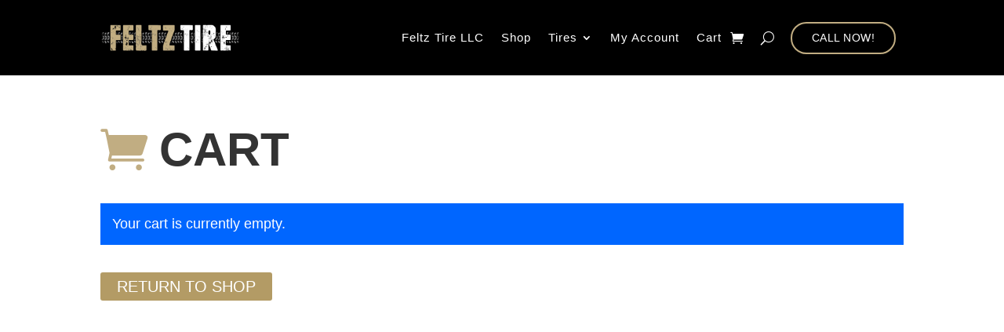

--- FILE ---
content_type: text/html; charset=UTF-8
request_url: https://feltztire.com/cart/
body_size: 14192
content:
<!DOCTYPE html>
<html lang="en-US" prefix="og: https://ogp.me/ns#">
<head>
	<meta charset="UTF-8" />
<meta http-equiv="X-UA-Compatible" content="IE=edge">
	<link rel="pingback" href="https://feltztire.com/xmlrpc.php" />

	<script type="text/javascript">
		document.documentElement.className = 'js';
	</script>
	
	
<!-- Search Engine Optimization by Rank Math PRO - https://rankmath.com/ -->
<title>Cart | Feltz Tire LLC</title>
<meta name="robots" content="noindex, follow"/>
<meta property="og:locale" content="en_US" />
<meta property="og:type" content="article" />
<meta property="og:title" content="Cart | Feltz Tire LLC" />
<meta property="og:url" content="https://feltztire.com/cart/" />
<meta property="og:site_name" content="Feltz Tire" />
<meta property="article:publisher" content="https://www.facebook.com/FeltzTire/" />
<meta property="og:updated_time" content="2025-12-03T09:43:46-06:00" />
<meta property="og:image" content="https://feltztire.com/wp-content/uploads/2023/05/DefaultSocial.png" />
<meta property="og:image:secure_url" content="https://feltztire.com/wp-content/uploads/2023/05/DefaultSocial.png" />
<meta property="og:image:width" content="1200" />
<meta property="og:image:height" content="630" />
<meta property="og:image:alt" content="Feltz Tire Military Jeep Rat Rod with 37x12.5R16.5 Hummer Tires" />
<meta property="og:image:type" content="image/png" />
<meta property="article:published_time" content="2022-09-16T00:01:36-05:00" />
<meta property="article:modified_time" content="2025-12-03T09:43:46-06:00" />
<meta name="twitter:card" content="summary_large_image" />
<meta name="twitter:title" content="Cart | Feltz Tire LLC" />
<meta name="twitter:image" content="https://feltztire.com/wp-content/uploads/2023/05/DefaultSocial.png" />
<meta name="twitter:label1" content="Time to read" />
<meta name="twitter:data1" content="2 minutes" />
<script type="application/ld+json" class="rank-math-schema-pro">{"@context":"https://schema.org","@graph":[{"@type":"Place","@id":"https://feltztire.com/#place","geo":{"@type":"GeoCoordinates","latitude":"44.60360193300456","longitude":" -90.17937413702847"},"hasMap":"https://www.google.com/maps/search/?api=1&amp;query=44.60360193300456, -90.17937413702847","address":{"@type":"PostalAddress","streetAddress":"9519 US Highway 10","addressLocality":"Marshfield","addressRegion":"Wisconsin","postalCode":"54449","addressCountry":"United States"}},{"@type":["TireShop","Organization"],"@id":"https://feltztire.com/#organization","name":"Feltz Tire LLC","url":"https://feltztire.com","sameAs":["https://www.facebook.com/FeltzTire/","https://www.instagram.com/feltztire/","https://www.youtube.com/c/FeltzTire"],"address":{"@type":"PostalAddress","streetAddress":"9519 US Highway 10","addressLocality":"Marshfield","addressRegion":"Wisconsin","postalCode":"54449","addressCountry":"United States"},"logo":{"@type":"ImageObject","@id":"https://feltztire.com/#logo","url":"https://feltztire.com/wp-content/uploads/2022/09/FeltzTireLogoLite.png","contentUrl":"https://feltztire.com/wp-content/uploads/2022/09/FeltzTireLogoLite.png","caption":"Feltz Tire","inLanguage":"en-US","width":"1060","height":"250"},"openingHours":["Monday,Tuesday,Wednesday,Thursday,Friday 08:00-17:00"],"legalName":"feltztire","location":{"@id":"https://feltztire.com/#place"},"image":{"@id":"https://feltztire.com/#logo"},"telephone":"+1-715-305-3853"},{"@type":"WebSite","@id":"https://feltztire.com/#website","url":"https://feltztire.com","name":"Feltz Tire","publisher":{"@id":"https://feltztire.com/#organization"},"inLanguage":"en-US"},{"@type":"ImageObject","@id":"https://feltztire.com/wp-content/uploads/2023/05/DefaultSocial.png","url":"https://feltztire.com/wp-content/uploads/2023/05/DefaultSocial.png","width":"1200","height":"630","caption":"Feltz Tire Military Jeep Rat Rod with 37x12.5R16.5 Hummer Tires","inLanguage":"en-US"},{"@type":"BreadcrumbList","@id":"https://feltztire.com/cart/#breadcrumb","itemListElement":[{"@type":"ListItem","position":"1","item":{"@id":"https://feltztire.com/shop/","name":"Shop"}},{"@type":"ListItem","position":"2","item":{"@id":"https://feltztire.com/cart/","name":"Cart"}}]},{"@type":"WebPage","@id":"https://feltztire.com/cart/#webpage","url":"https://feltztire.com/cart/","name":"Cart | Feltz Tire LLC","datePublished":"2022-09-16T00:01:36-05:00","dateModified":"2025-12-03T09:43:46-06:00","isPartOf":{"@id":"https://feltztire.com/#website"},"primaryImageOfPage":{"@id":"https://feltztire.com/wp-content/uploads/2023/05/DefaultSocial.png"},"inLanguage":"en-US","breadcrumb":{"@id":"https://feltztire.com/cart/#breadcrumb"}},{"@type":"Person","@id":"https://feltztire.com/cart/#author","name":"admin","image":{"@type":"ImageObject","@id":"https://secure.gravatar.com/avatar/87966ebf0130a0cb7460bc8e4e2436bd11d03baef3ffee6f647697a36fbeafe5?s=96&amp;d=mm&amp;r=g","url":"https://secure.gravatar.com/avatar/87966ebf0130a0cb7460bc8e4e2436bd11d03baef3ffee6f647697a36fbeafe5?s=96&amp;d=mm&amp;r=g","caption":"admin","inLanguage":"en-US"},"worksFor":{"@id":"https://feltztire.com/#organization"}},{"@type":"Article","headline":"Cart | Feltz Tire LLC","datePublished":"2022-09-16T00:01:36-05:00","dateModified":"2025-12-03T09:43:46-06:00","author":{"@id":"https://feltztire.com/cart/#author","name":"admin"},"publisher":{"@id":"https://feltztire.com/#organization"},"name":"Cart | Feltz Tire LLC","@id":"https://feltztire.com/cart/#richSnippet","isPartOf":{"@id":"https://feltztire.com/cart/#webpage"},"image":{"@id":"https://feltztire.com/wp-content/uploads/2023/05/DefaultSocial.png"},"inLanguage":"en-US","mainEntityOfPage":{"@id":"https://feltztire.com/cart/#webpage"}}]}</script>
<!-- /Rank Math WordPress SEO plugin -->

<link rel='dns-prefetch' href='//www.googletagmanager.com' />
<link rel='dns-prefetch' href='//js.braintreegateway.com' />
<link href='https://fonts.gstatic.com' crossorigin rel='preconnect' />
<link rel="alternate" type="application/rss+xml" title="Feltz Tire LLC &raquo; Feed" href="https://feltztire.com/feed/" />
<link rel="alternate" type="application/rss+xml" title="Feltz Tire LLC &raquo; Comments Feed" href="https://feltztire.com/comments/feed/" />
<link rel="alternate" title="oEmbed (JSON)" type="application/json+oembed" href="https://feltztire.com/wp-json/oembed/1.0/embed?url=https%3A%2F%2Ffeltztire.com%2Fcart%2F" />
<link rel="alternate" title="oEmbed (XML)" type="text/xml+oembed" href="https://feltztire.com/wp-json/oembed/1.0/embed?url=https%3A%2F%2Ffeltztire.com%2Fcart%2F&#038;format=xml" />
<meta content="Divi v.4.27.5" name="generator"/><style id='wp-emoji-styles-inline-css' type='text/css'>

	img.wp-smiley, img.emoji {
		display: inline !important;
		border: none !important;
		box-shadow: none !important;
		height: 1em !important;
		width: 1em !important;
		margin: 0 0.07em !important;
		vertical-align: -0.1em !important;
		background: none !important;
		padding: 0 !important;
	}
/*# sourceURL=wp-emoji-styles-inline-css */
</style>
<link rel='stylesheet' id='select2-css' href='https://feltztire.com/wp-content/plugins/woocommerce/assets/css/select2.css?ver=10.4.3' type='text/css' media='all' />
<link rel='stylesheet' id='woocommerce-layout-css' href='https://feltztire.com/wp-content/plugins/woocommerce/assets/css/woocommerce-layout.css?ver=10.4.3' type='text/css' media='all' />
<link rel='stylesheet' id='woocommerce-smallscreen-css' href='https://feltztire.com/wp-content/plugins/woocommerce/assets/css/woocommerce-smallscreen.css?ver=10.4.3' type='text/css' media='only screen and (max-width: 768px)' />
<link rel='stylesheet' id='woocommerce-general-css' href='https://feltztire.com/wp-content/plugins/woocommerce/assets/css/woocommerce.css?ver=10.4.3' type='text/css' media='all' />
<style id='woocommerce-inline-inline-css' type='text/css'>
.woocommerce form .form-row .required { visibility: visible; }
/*# sourceURL=woocommerce-inline-inline-css */
</style>
<link rel='stylesheet' id='photoswipe-css' href='https://feltztire.com/wp-content/plugins/woocommerce/assets/css/photoswipe/photoswipe.min.css?ver=10.4.3' type='text/css' media='all' />
<link rel='stylesheet' id='photoswipe-default-skin-css' href='https://feltztire.com/wp-content/plugins/woocommerce/assets/css/photoswipe/default-skin/default-skin.min.css?ver=10.4.3' type='text/css' media='all' />
<link rel='stylesheet' id='divi-style-css' href='https://feltztire.com/wp-content/themes/Divi/style-static.min.css?ver=4.27.5' type='text/css' media='all' />
<script type="text/javascript" id="woocommerce-google-analytics-integration-gtag-js-after">
/* <![CDATA[ */
/* Google Analytics for WooCommerce (gtag.js) */
					window.dataLayer = window.dataLayer || [];
					function gtag(){dataLayer.push(arguments);}
					// Set up default consent state.
					for ( const mode of [{"analytics_storage":"denied","ad_storage":"denied","ad_user_data":"denied","ad_personalization":"denied","region":["AT","BE","BG","HR","CY","CZ","DK","EE","FI","FR","DE","GR","HU","IS","IE","IT","LV","LI","LT","LU","MT","NL","NO","PL","PT","RO","SK","SI","ES","SE","GB","CH"]}] || [] ) {
						gtag( "consent", "default", { "wait_for_update": 500, ...mode } );
					}
					gtag("js", new Date());
					gtag("set", "developer_id.dOGY3NW", true);
					gtag("config", "G-FVPTD5VEHV", {"track_404":false,"allow_google_signals":false,"logged_in":false,"linker":{"domains":[],"allow_incoming":false},"custom_map":{"dimension1":"logged_in"}});
//# sourceURL=woocommerce-google-analytics-integration-gtag-js-after
/* ]]> */
</script>
<script type="text/javascript" src="https://feltztire.com/wp-includes/js/jquery/jquery.min.js?ver=3.7.1" id="jquery-core-js"></script>
<script type="text/javascript" src="https://feltztire.com/wp-includes/js/jquery/jquery-migrate.min.js?ver=3.4.1" id="jquery-migrate-js"></script>
<script type="text/javascript" src="https://feltztire.com/wp-content/plugins/woocommerce/assets/js/jquery-blockui/jquery.blockUI.min.js?ver=2.7.0-wc.10.4.3" id="wc-jquery-blockui-js" defer="defer" data-wp-strategy="defer"></script>
<script type="text/javascript" id="wc-add-to-cart-js-extra">
/* <![CDATA[ */
var wc_add_to_cart_params = {"ajax_url":"/wp-admin/admin-ajax.php","wc_ajax_url":"/?wc-ajax=%%endpoint%%","i18n_view_cart":"View cart","cart_url":"https://feltztire.com/cart/","is_cart":"1","cart_redirect_after_add":"no"};
//# sourceURL=wc-add-to-cart-js-extra
/* ]]> */
</script>
<script type="text/javascript" src="https://feltztire.com/wp-content/plugins/woocommerce/assets/js/frontend/add-to-cart.min.js?ver=10.4.3" id="wc-add-to-cart-js" defer="defer" data-wp-strategy="defer"></script>
<script type="text/javascript" src="https://feltztire.com/wp-content/plugins/woocommerce/assets/js/js-cookie/js.cookie.min.js?ver=2.1.4-wc.10.4.3" id="wc-js-cookie-js" defer="defer" data-wp-strategy="defer"></script>
<script type="text/javascript" id="woocommerce-js-extra">
/* <![CDATA[ */
var woocommerce_params = {"ajax_url":"/wp-admin/admin-ajax.php","wc_ajax_url":"/?wc-ajax=%%endpoint%%","i18n_password_show":"Show password","i18n_password_hide":"Hide password"};
//# sourceURL=woocommerce-js-extra
/* ]]> */
</script>
<script type="text/javascript" src="https://feltztire.com/wp-content/plugins/woocommerce/assets/js/frontend/woocommerce.min.js?ver=10.4.3" id="woocommerce-js" defer="defer" data-wp-strategy="defer"></script>
<script type="text/javascript" id="wc-country-select-js-extra">
/* <![CDATA[ */
var wc_country_select_params = {"countries":"{\"US\":{\"AL\":\"Alabama\",\"AK\":\"Alaska\",\"AZ\":\"Arizona\",\"AR\":\"Arkansas\",\"CA\":\"California\",\"CO\":\"Colorado\",\"CT\":\"Connecticut\",\"DE\":\"Delaware\",\"DC\":\"District of Columbia\",\"FL\":\"Florida\",\"GA\":\"Georgia\",\"HI\":\"Hawaii\",\"ID\":\"Idaho\",\"IL\":\"Illinois\",\"IN\":\"Indiana\",\"IA\":\"Iowa\",\"KS\":\"Kansas\",\"KY\":\"Kentucky\",\"LA\":\"Louisiana\",\"ME\":\"Maine\",\"MD\":\"Maryland\",\"MA\":\"Massachusetts\",\"MI\":\"Michigan\",\"MN\":\"Minnesota\",\"MS\":\"Mississippi\",\"MO\":\"Missouri\",\"MT\":\"Montana\",\"NE\":\"Nebraska\",\"NV\":\"Nevada\",\"NH\":\"New Hampshire\",\"NJ\":\"New Jersey\",\"NM\":\"New Mexico\",\"NY\":\"New York\",\"NC\":\"North Carolina\",\"ND\":\"North Dakota\",\"OH\":\"Ohio\",\"OK\":\"Oklahoma\",\"OR\":\"Oregon\",\"PA\":\"Pennsylvania\",\"RI\":\"Rhode Island\",\"SC\":\"South Carolina\",\"SD\":\"South Dakota\",\"TN\":\"Tennessee\",\"TX\":\"Texas\",\"UT\":\"Utah\",\"VT\":\"Vermont\",\"VA\":\"Virginia\",\"WA\":\"Washington\",\"WV\":\"West Virginia\",\"WI\":\"Wisconsin\",\"WY\":\"Wyoming\",\"AA\":\"Armed Forces (AA)\",\"AE\":\"Armed Forces (AE)\",\"AP\":\"Armed Forces (AP)\"}}","i18n_select_state_text":"Select an option\u2026","i18n_no_matches":"No matches found","i18n_ajax_error":"Loading failed","i18n_input_too_short_1":"Please enter 1 or more characters","i18n_input_too_short_n":"Please enter %qty% or more characters","i18n_input_too_long_1":"Please delete 1 character","i18n_input_too_long_n":"Please delete %qty% characters","i18n_selection_too_long_1":"You can only select 1 item","i18n_selection_too_long_n":"You can only select %qty% items","i18n_load_more":"Loading more results\u2026","i18n_searching":"Searching\u2026"};
//# sourceURL=wc-country-select-js-extra
/* ]]> */
</script>
<script type="text/javascript" src="https://feltztire.com/wp-content/plugins/woocommerce/assets/js/frontend/country-select.min.js?ver=10.4.3" id="wc-country-select-js" defer="defer" data-wp-strategy="defer"></script>
<script type="text/javascript" id="wc-address-i18n-js-extra">
/* <![CDATA[ */
var wc_address_i18n_params = {"locale":"{\"US\":{\"postcode\":{\"label\":\"ZIP Code\"},\"state\":{\"label\":\"State\"}},\"default\":{\"first_name\":{\"label\":\"First name\",\"required\":true,\"class\":[\"form-row-first\"],\"autocomplete\":\"given-name\",\"priority\":10},\"last_name\":{\"label\":\"Last name\",\"required\":true,\"class\":[\"form-row-last\"],\"autocomplete\":\"family-name\",\"priority\":20},\"company\":{\"label\":\"Company name\",\"class\":[\"form-row-wide\"],\"autocomplete\":\"organization\",\"priority\":30,\"required\":false},\"country\":{\"type\":\"country\",\"label\":\"Country / Region\",\"required\":true,\"class\":[\"form-row-wide\",\"address-field\",\"update_totals_on_change\"],\"autocomplete\":\"country\",\"priority\":40},\"address_1\":{\"label\":\"Street address\",\"placeholder\":\"House number and street name\",\"required\":true,\"class\":[\"form-row-wide\",\"address-field\"],\"autocomplete\":\"address-line1\",\"priority\":50},\"address_2\":{\"label\":\"Apartment, suite, unit, etc.\",\"label_class\":[\"screen-reader-text\"],\"placeholder\":\"Apartment, suite, unit, etc. (optional)\",\"class\":[\"form-row-wide\",\"address-field\"],\"autocomplete\":\"address-line2\",\"priority\":60,\"required\":false},\"city\":{\"label\":\"Town / City\",\"required\":true,\"class\":[\"form-row-wide\",\"address-field\"],\"autocomplete\":\"address-level2\",\"priority\":70},\"state\":{\"type\":\"state\",\"label\":\"State / County\",\"required\":true,\"class\":[\"form-row-wide\",\"address-field\"],\"validate\":[\"state\"],\"autocomplete\":\"address-level1\",\"priority\":80},\"postcode\":{\"label\":\"Postcode / ZIP\",\"required\":true,\"class\":[\"form-row-wide\",\"address-field\"],\"validate\":[\"postcode\"],\"autocomplete\":\"postal-code\",\"priority\":90}}}","locale_fields":"{\"address_1\":\"#billing_address_1_field, #shipping_address_1_field\",\"address_2\":\"#billing_address_2_field, #shipping_address_2_field\",\"state\":\"#billing_state_field, #shipping_state_field, #calc_shipping_state_field\",\"postcode\":\"#billing_postcode_field, #shipping_postcode_field, #calc_shipping_postcode_field\",\"city\":\"#billing_city_field, #shipping_city_field, #calc_shipping_city_field\"}","i18n_required_text":"required","i18n_optional_text":"optional"};
//# sourceURL=wc-address-i18n-js-extra
/* ]]> */
</script>
<script type="text/javascript" src="https://feltztire.com/wp-content/plugins/woocommerce/assets/js/frontend/address-i18n.min.js?ver=10.4.3" id="wc-address-i18n-js" defer="defer" data-wp-strategy="defer"></script>
<script type="text/javascript" id="wc-cart-js-extra">
/* <![CDATA[ */
var wc_cart_params = {"ajax_url":"/wp-admin/admin-ajax.php","wc_ajax_url":"/?wc-ajax=%%endpoint%%","update_shipping_method_nonce":"f612a2b1e7","apply_coupon_nonce":"eae1c17f9e","remove_coupon_nonce":"3ecb899317"};
//# sourceURL=wc-cart-js-extra
/* ]]> */
</script>
<script type="text/javascript" src="https://feltztire.com/wp-content/plugins/woocommerce/assets/js/frontend/cart.min.js?ver=10.4.3" id="wc-cart-js" defer="defer" data-wp-strategy="defer"></script>
<script type="text/javascript" src="https://feltztire.com/wp-content/plugins/woocommerce/assets/js/selectWoo/selectWoo.full.min.js?ver=1.0.9-wc.10.4.3" id="selectWoo-js" defer="defer" data-wp-strategy="defer"></script>
<script type="text/javascript" src="https://feltztire.com/wp-content/plugins/woocommerce/assets/js/zoom/jquery.zoom.min.js?ver=1.7.21-wc.10.4.3" id="wc-zoom-js" defer="defer" data-wp-strategy="defer"></script>
<script type="text/javascript" src="https://feltztire.com/wp-content/plugins/woocommerce/assets/js/flexslider/jquery.flexslider.min.js?ver=2.7.2-wc.10.4.3" id="wc-flexslider-js" defer="defer" data-wp-strategy="defer"></script>
<script type="text/javascript" src="https://feltztire.com/wp-content/plugins/woocommerce/assets/js/photoswipe/photoswipe.min.js?ver=4.1.1-wc.10.4.3" id="wc-photoswipe-js" defer="defer" data-wp-strategy="defer"></script>
<script type="text/javascript" src="https://feltztire.com/wp-content/plugins/woocommerce/assets/js/photoswipe/photoswipe-ui-default.min.js?ver=4.1.1-wc.10.4.3" id="wc-photoswipe-ui-default-js" defer="defer" data-wp-strategy="defer"></script>
<script type="text/javascript" id="wc-cart-fragments-js-extra">
/* <![CDATA[ */
var wc_cart_fragments_params = {"ajax_url":"/wp-admin/admin-ajax.php","wc_ajax_url":"/?wc-ajax=%%endpoint%%","cart_hash_key":"wc_cart_hash_05b3a920e931c2a92ce608e4d88891da","fragment_name":"wc_fragments_05b3a920e931c2a92ce608e4d88891da","request_timeout":"5000"};
//# sourceURL=wc-cart-fragments-js-extra
/* ]]> */
</script>
<script type="text/javascript" src="https://feltztire.com/wp-content/plugins/woocommerce/assets/js/frontend/cart-fragments.min.js?ver=10.4.3" id="wc-cart-fragments-js" defer="defer" data-wp-strategy="defer"></script>
<script type="text/javascript" id="wc-checkout-js-extra">
/* <![CDATA[ */
var wc_checkout_params = {"ajax_url":"/wp-admin/admin-ajax.php","wc_ajax_url":"/?wc-ajax=%%endpoint%%","update_order_review_nonce":"1507aebe9d","apply_coupon_nonce":"eae1c17f9e","remove_coupon_nonce":"3ecb899317","option_guest_checkout":"yes","checkout_url":"/?wc-ajax=checkout","is_checkout":"0","debug_mode":"","i18n_checkout_error":"There was an error processing your order. Please check for any charges in your payment method and review your \u003Ca href=\"https://feltztire.com/my-account/orders/\"\u003Eorder history\u003C/a\u003E before placing the order again."};
//# sourceURL=wc-checkout-js-extra
/* ]]> */
</script>
<script type="text/javascript" src="https://feltztire.com/wp-content/plugins/woocommerce/assets/js/frontend/checkout.min.js?ver=10.4.3" id="wc-checkout-js" defer="defer" data-wp-strategy="defer"></script>
<script type="text/javascript" src="https://feltztire.com/wp-content/plugins/woocommerce/assets/js/select2/select2.full.min.js?ver=4.0.3-wc.10.4.3" id="wc-select2-js" defer="defer" data-wp-strategy="defer"></script>
<link rel="https://api.w.org/" href="https://feltztire.com/wp-json/" /><link rel="alternate" title="JSON" type="application/json" href="https://feltztire.com/wp-json/wp/v2/pages/2" /><link rel="EditURI" type="application/rsd+xml" title="RSD" href="https://feltztire.com/xmlrpc.php?rsd" />
<meta name="generator" content="WordPress 6.9" />
<link rel='shortlink' href='https://feltztire.com/?p=2' />
<meta name="viewport" content="width=device-width, initial-scale=1.0, maximum-scale=5.0, user-scalable=1" /><!-- Google site verification - Google for WooCommerce -->
<meta name="google-site-verification" content="ZFHeHgn6exilMzA4tmwKkzCaZ-sGnOmlUDhO9QDSChw" />
	<noscript><style>.woocommerce-product-gallery{ opacity: 1 !important; }</style></noscript>
	<script>
jQuery(document).ready(function($){
function ds_setup_collapsible_submenus() {
var $menu = $('.et_mobile_menu'),
        top_level_link = '.et_mobile_menu .menu-item-has-children > a';
        $menu.find('a').each(function() {
            $(this).off('click');
            if ( $(this).is(top_level_link) ) {
                $(this).attr('href', '#');
            }
            if ( ! $(this).siblings('.sub-menu').length ) {
                $(this).on('click', function(event) {
                    $(this).parents('.mobile_nav').trigger('click');
                });
            } 
            else {
                $(this).on('click', function(event) {
                    event.preventDefault();
                    $(this).parent().toggleClass('visible');
                });
            }
        });
    }
setTimeout(function() {
        ds_setup_collapsible_submenus();
    }, 700);
 });
</script>
<script data-rlskip="1">
jQuery(document).ready(function setTopPadding(){
var totalheight = 0;
jQuery(".et-l--header .et_builder_inner_content .et_pb_section").each(function(){
totalheight = totalheight + jQuery(this).outerHeight();
});
totalheight = totalheight + "px";
jQuery("#et-main-area").css("padding-top",totalheight);
});
</script>
<script type="text/javascript" data-rlskip="1">
var elm=document.getElementsByTagName("html")[0];
elm.style.display="none";
document.addEventListener("DOMContentLoaded",function(event) {elm.style.display="block"; });
</script>
<script>
jQuery(document).ready(function(){
jQuery('.et_pb_module.et_pb_search form input[type="hidden"]').remove();
});
</script><link rel="icon" href="https://feltztire.com/wp-content/uploads/2022/09/cropped-FeltzTireLogoLite-32x32.png" sizes="32x32" />
<link rel="icon" href="https://feltztire.com/wp-content/uploads/2022/09/cropped-FeltzTireLogoLite-192x192.png" sizes="192x192" />
<link rel="apple-touch-icon" href="https://feltztire.com/wp-content/uploads/2022/09/cropped-FeltzTireLogoLite-180x180.png" />
<meta name="msapplication-TileImage" content="https://feltztire.com/wp-content/uploads/2022/09/cropped-FeltzTireLogoLite-270x270.png" />
<link rel="stylesheet" id="et-core-unified-tb-334607-tb-334608-2-cached-inline-styles" href="https://feltztire.com/wp-content/et-cache/2/et-core-unified-tb-334607-tb-334608-2.min.css?ver=1767632498" /><link rel="stylesheet" id="et-core-unified-2-cached-inline-styles" href="https://feltztire.com/wp-content/et-cache/2/et-core-unified-2.min.css?ver=1767632498" /><link rel='stylesheet' id='wc-blocks-style-css' href='https://feltztire.com/wp-content/plugins/woocommerce/assets/client/blocks/wc-blocks.css?ver=wc-10.4.3' type='text/css' media='all' />
</head>
<body class="wp-singular page-template-default page page-id-2 wp-theme-Divi theme-Divi et-tb-has-template et-tb-has-header et-tb-has-footer et-tb-footer-disabled woocommerce-cart woocommerce-page woocommerce-no-js woocommerce et_pb_button_helper_class et_cover_background et_pb_gutter osx et_pb_gutters3 et_pb_pagebuilder_layout et_no_sidebar et_divi_theme et-db">
	<div id="page-container">
<div id="et-boc" class="et-boc">
			
		<header class="et-l et-l--header">
			<div class="et_builder_inner_content et_pb_gutters3"><div class="et_pb_section et_pb_section_0_tb_header et_pb_with_background et_section_regular et_pb_section--fixed et_pb_section--with-menu" >
				
				
				
				
				
				
				<div class="et_pb_row et_pb_row_0_tb_header et_pb_gutters1 et_pb_row--with-menu">
				<div class="et_pb_column et_pb_column_3_4 et_pb_column_0_tb_header  et_pb_css_mix_blend_mode_passthrough et_pb_column--with-menu">
				
				
				
				
				<div class="et_pb_module et_pb_menu et_pb_menu_0_tb_header et_pb_bg_layout_light  et_pb_text_align_right et_dropdown_animation_fade et_pb_menu--with-logo et_pb_menu--style-left_aligned">
					
					
					
					
					<div class="et_pb_menu_inner_container clearfix">
						<div class="et_pb_menu__logo-wrap">
			  <div class="et_pb_menu__logo">
				<a href="/" ><img fetchpriority="high" decoding="async" width="1060" height="250" src="https://feltztire.com/wp-content/uploads/2022/09/FeltzTireLogoLite.png" alt="Feltz Tire, The Midwest&#039;s Largest Retailer of Surplus Military Tires &amp; Wheels" srcset="https://feltztire.com/wp-content/uploads/2022/09/FeltzTireLogoLite.png 1060w, https://feltztire.com/wp-content/uploads/2022/09/FeltzTireLogoLite-980x250.png 980w, https://feltztire.com/wp-content/uploads/2022/09/FeltzTireLogoLite-480x250.png 480w" sizes="(min-width: 0px) and (max-width: 480px) 480px, (min-width: 481px) and (max-width: 980px) 980px, (min-width: 981px) 1060px, 100vw" class="wp-image-334656" /></a>
			  </div>
			</div>
						<div class="et_pb_menu__wrap">
							<div class="et_pb_menu__menu">
								<nav class="et-menu-nav"><ul id="menu-main-menu" class="et-menu nav downwards"><li class="et_pb_menu_page_id-home menu-item menu-item-type-post_type menu-item-object-page menu-item-home menu-item-334619"><a href="https://feltztire.com/">Feltz Tire LLC</a></li>
<li class="et_pb_menu_page_id-1 menu-item menu-item-type-post_type menu-item-object-page menu-item-334618"><a href="https://feltztire.com/shop/">Shop</a></li>
<li class="et_pb_menu_page_id-330 menu-item menu-item-type-taxonomy menu-item-object-product_cat menu-item-has-children menu-item-334755"><a href="https://feltztire.com/product-category/tires/">Tires</a>
<ul class="sub-menu">
	<li class="sub-lvl-1 et_pb_menu_page_id-781 menu-item menu-item-type-taxonomy menu-item-object-product_cat menu-item-has-children menu-item-24848428"><a href="https://feltztire.com/product-category/new-tires/">New Tires</a>
	<ul class="sub-menu">
		<li class="sub-lvl-2 et_pb_menu_page_id-782 menu-item menu-item-type-taxonomy menu-item-object-product_cat menu-item-24848429"><a href="https://feltztire.com/product-category/new-tires/light-truck-suv/">Light Truck &amp; SUV</a></li>
	</ul>
</li>
	<li class="sub-lvl-1 et_pb_menu_page_id-335 menu-item menu-item-type-taxonomy menu-item-object-product_cat menu-item-has-children menu-item-334763"><a href="https://feltztire.com/product-category/tires/hmmwv-tires/">HMMWV Tires</a>
	<ul class="sub-menu">
		<li class="sub-lvl-2 et_pb_menu_page_id-669 menu-item menu-item-type-taxonomy menu-item-object-product_cat menu-item-24846992"><a href="https://feltztire.com/product-category/tires/hmmwv-tires/bfgoodrich-baja-ta/">BFGoodrich Baja T/A</a></li>
		<li class="sub-lvl-2 et_pb_menu_page_id-670 menu-item menu-item-type-taxonomy menu-item-object-product_cat menu-item-24846994"><a href="https://feltztire.com/product-category/tires/hmmwv-tires/goodyear-wrangler-mt-oz/">Goodyear Wrangler MT oz</a></li>
		<li class="sub-lvl-2 et_pb_menu_page_id-671 menu-item menu-item-type-taxonomy menu-item-object-product_cat menu-item-24846995"><a href="https://feltztire.com/product-category/tires/hmmwv-tires/goodyear-wrangler-mtr/">Goodyear Wrangler MT/R</a></li>
		<li class="sub-lvl-2 et_pb_menu_page_id-672 menu-item menu-item-type-taxonomy menu-item-object-product_cat menu-item-24846993"><a href="https://feltztire.com/product-category/tires/hmmwv-tires/goodyear-enforcer-mt/">Goodyear Enforcer MT</a></li>
	</ul>
</li>
	<li class="sub-lvl-1 et_pb_menu_page_id-332 menu-item menu-item-type-taxonomy menu-item-object-product_cat menu-item-has-children menu-item-334771"><a href="https://feltztire.com/product-category/tires/military-tires/">Military Tires</a>
	<ul class="sub-menu">
		<li class="sub-lvl-2 et_pb_menu_page_id-360 menu-item menu-item-type-taxonomy menu-item-object-product_cat menu-item-334777"><a href="https://feltztire.com/product-category/tires/military-tires/37x12-50r16-5lt/">37&#215;12.50R16.5LT</a></li>
		<li class="sub-lvl-2 et_pb_menu_page_id-342 menu-item menu-item-type-taxonomy menu-item-object-product_cat menu-item-334772"><a href="https://feltztire.com/product-category/tires/military-tires/11-00-20-ndt/">11.00-20 NDT</a></li>
		<li class="sub-lvl-2 et_pb_menu_page_id-351 menu-item menu-item-type-taxonomy menu-item-object-product_cat menu-item-334778"><a href="https://feltztire.com/product-category/tires/military-tires/395-85r20-tires/">395/85R20</a></li>
		<li class="sub-lvl-2 et_pb_menu_page_id-355 menu-item menu-item-type-taxonomy menu-item-object-product_cat menu-item-334773"><a href="https://feltztire.com/product-category/tires/military-tires/14-00r20/">14.00R20</a></li>
		<li class="sub-lvl-2 et_pb_menu_page_id-358 menu-item menu-item-type-taxonomy menu-item-object-product_cat menu-item-334774"><a href="https://feltztire.com/product-category/tires/military-tires/16-00r20/">16.00R20</a></li>
	</ul>
</li>
	<li class="sub-lvl-1 et_pb_menu_page_id-337 menu-item menu-item-type-taxonomy menu-item-object-product_cat menu-item-has-children menu-item-334756"><a href="https://feltztire.com/product-category/tires/trailer-tires/"><span>Commercial Truck &#038; Trailer</span></a>
	<ul class="sub-menu">
		<li class="sub-lvl-2 et_pb_menu_page_id-341 menu-item menu-item-type-taxonomy menu-item-object-product_cat menu-item-334757"><a href="https://feltztire.com/product-category/tires/trailer-tires/10-00-r15-tr/">10.00R15 TR</a></li>
		<li class="sub-lvl-2 et_pb_menu_page_id-347 menu-item menu-item-type-taxonomy menu-item-object-product_cat menu-item-334758"><a href="https://feltztire.com/product-category/tires/trailer-tires/10-00-20/">10.00-20</a></li>
		<li class="sub-lvl-2 et_pb_menu_page_id-349 menu-item menu-item-type-taxonomy menu-item-object-product_cat menu-item-334760"><a href="https://feltztire.com/product-category/tires/trailer-tires/11-00-20/">11.00-20</a></li>
		<li class="sub-lvl-2 et_pb_menu_page_id-356 menu-item menu-item-type-taxonomy menu-item-object-product_cat menu-item-334761"><a href="https://feltztire.com/product-category/tires/trailer-tires/12-00-r20/">12.00R20</a></li>
	</ul>
</li>
	<li class="sub-lvl-1 et_pb_menu_page_id-338 menu-item menu-item-type-taxonomy menu-item-object-product_cat menu-item-has-children menu-item-334764"><a href="https://feltztire.com/product-category/tires/loader-otr/">Loader &amp; OTR</a>
	<ul class="sub-menu">
		<li class="sub-lvl-2 et_pb_menu_page_id-345 menu-item menu-item-type-taxonomy menu-item-object-product_cat menu-item-334766"><a href="https://feltztire.com/product-category/tires/loader-otr/15-19-5-nhs/">15-19.5 NHS</a></li>
		<li class="sub-lvl-2 et_pb_menu_page_id-353 menu-item menu-item-type-taxonomy menu-item-object-product_cat menu-item-334767"><a href="https://feltztire.com/product-category/tires/loader-otr/17-5-25/">17.5-25 (445/80R25)</a></li>
		<li class="sub-lvl-2 et_pb_menu_page_id-354 menu-item menu-item-type-taxonomy menu-item-object-product_cat menu-item-334768"><a href="https://feltztire.com/product-category/tires/loader-otr/20-5-25/">20.5-25</a></li>
	</ul>
</li>
	<li class="sub-lvl-1 et_pb_menu_page_id-340 menu-item menu-item-type-taxonomy menu-item-object-product_cat menu-item-334770"><a href="https://feltztire.com/product-category/tires/loader-otr/forklift-small-cart-tires/">Forklift &amp; Small Cart Tires</a></li>
	<li class="sub-lvl-1 et_pb_menu_page_id-331 menu-item menu-item-type-taxonomy menu-item-object-product_cat menu-item-has-children menu-item-334780"><a href="https://feltztire.com/product-category/military-wheels/">Military Wheels</a>
	<ul class="sub-menu">
		<li class="sub-lvl-2 et_pb_menu_page_id-333 menu-item menu-item-type-taxonomy menu-item-object-product_cat menu-item-334781"><a href="https://feltztire.com/product-category/military-wheels/16-5-hmmwv-wheels/">16.5&#8243; HMMWV Wheels</a></li>
		<li class="sub-lvl-2 et_pb_menu_page_id-334 menu-item menu-item-type-taxonomy menu-item-object-product_cat menu-item-334782"><a href="https://feltztire.com/product-category/military-wheels/20-w-10-x-11-25-lug-pattern/">20&#8243; w/ 10 x 11.25&#8243; Lug Pattern</a></li>
		<li class="sub-lvl-2 et_pb_menu_page_id-336 menu-item menu-item-type-taxonomy menu-item-object-product_cat menu-item-334783"><a href="https://feltztire.com/product-category/military-wheels/20-w-10-x-335mm-lug-pattern/">20&#8243; w/ 10 x 335MM Lug Pattern</a></li>
	</ul>
</li>
	<li class="sub-lvl-1 et_pb_menu_page_id-339 menu-item menu-item-type-taxonomy menu-item-object-product_cat menu-item-has-children menu-item-334784"><a href="https://feltztire.com/product-category/military-wheels/military-beadlocks-runflats/"><span>Military Beadlocks &#038; Runflat Inserts</span></a>
	<ul class="sub-menu">
		<li class="sub-lvl-2 et_pb_menu_page_id-344 menu-item menu-item-type-taxonomy menu-item-object-product_cat menu-item-334785"><a href="https://feltztire.com/product-category/military-wheels/military-beadlocks-runflats/inserts-for-16-5-x-8-25-hmmwv-wheels/">Inserts for 16.5&#8243; x 8.25&#8243; HMMWV Wheels</a></li>
		<li class="sub-lvl-2 et_pb_menu_page_id-343 menu-item menu-item-type-taxonomy menu-item-object-product_cat menu-item-334786"><a href="https://feltztire.com/product-category/military-wheels/military-beadlocks-runflats/inserts-for-20-x-10-military-wheels/">Inserts for 20&#8243; x 10&#8243; Military Wheels</a></li>
	</ul>
</li>
</ul>
</li>
<li class="et_pb_menu_page_id-4 menu-item menu-item-type-post_type menu-item-object-page menu-item-334616"><a href="https://feltztire.com/my-account/">My Account</a></li>
<li class="et_pb_menu_page_id-2 menu-item menu-item-type-post_type menu-item-object-page current-menu-item page_item page-item-2 current_page_item menu-item-334617"><a href="https://feltztire.com/cart/" aria-current="page">Cart</a></li>
</ul></nav>
							</div>
							<a href="https://feltztire.com/cart/" class="et_pb_menu__icon et_pb_menu__cart-button">
				
			</a>
							<button type="button" class="et_pb_menu__icon et_pb_menu__search-button"></button>
							<div class="et_mobile_nav_menu">
				<div class="mobile_nav closed">
					<span class="mobile_menu_bar"></span>
				</div>
			</div>
						</div>
						<div class="et_pb_menu__search-container et_pb_menu__search-container--disabled">
				<div class="et_pb_menu__search">
					<form role="search" method="get" class="et_pb_menu__search-form" action="https://feltztire.com/">
						<input type="search" class="et_pb_menu__search-input" placeholder="Search &hellip;" name="s" title="Search for:" />
					</form>
					<button type="button" class="et_pb_menu__icon et_pb_menu__close-search-button"></button>
				</div>
			</div>
					</div>
				</div>
			</div><div class="et_pb_column et_pb_column_1_4 et_pb_column_1_tb_header  et_pb_css_mix_blend_mode_passthrough et-last-child">
				
				
				
				
				<div class="et_pb_button_module_wrapper et_pb_button_0_tb_header_wrapper et_pb_button_alignment_center et_pb_module ">
				<a class="et_pb_button et_pb_button_0_tb_header et_pb_bg_layout_light" href="tel:%207153053854">Call Now!</a>
			</div>
			</div>
				
				
				
				
			</div>
				
				
			</div>		</div>
	</header>
	<div id="et-main-area">
	
<div id="main-content">


			
				<article id="post-2" class="post-2 page type-page status-publish hentry">

				
					<div class="entry-content">
					<div class="et-l et-l--post">
			<div class="et_builder_inner_content et_pb_gutters3 product"><div class="et_pb_section et_pb_section_0 et_animated et_section_regular" >
				
				
				
				
				
				
				<div class="et_pb_row et_pb_row_0">
				<div class="et_pb_column et_pb_column_4_4 et_pb_column_0  et_pb_css_mix_blend_mode_passthrough et-last-child">
				
				
				
				
				<div class="et_pb_module et_pb_blurb et_pb_blurb_0  et_pb_text_align_left  et_pb_blurb_position_left et_pb_bg_layout_light">
				
				
				
				
				<div class="et_pb_blurb_content">
					<div class="et_pb_main_blurb_image"><span class="et_pb_image_wrap"><span class="et-waypoint et_pb_animation_top et_pb_animation_top_tablet et_pb_animation_top_phone et-pb-icon"></span></span></div>
					<div class="et_pb_blurb_container">
						<h1 class="et_pb_module_header"><span>Cart</span></h1>
						
					</div>
				</div>
			</div><div class="et_pb_module et_pb_wc_cart_notice et_pb_wc_cart_notice_0 woocommerce et_pb_fields_layout_default et_pb_bg_layout_  et_pb_text_align_left">
				
				
				
				
				
				
				<div class="et_pb_module_inner">
					<div class="woocommerce-notices-wrapper"></div><div class="wc-empty-cart-message">
	<div class="cart-empty woocommerce-info" role="status">
		Your cart is currently empty.	</div>
</div>	<p class="return-to-shop">
		<a class="button wc-backward" href="https://feltztire.com/shop/">
			Return to shop		</a>
	</p>

				</div>
			</div><div class="et_pb_module et_pb_wc_cart_products et_pb_wc_cart_products_0 woocommerce-cart woocommerce et_pb_woo_custom_button_icon et_pb_wc_cart_empty et_pb_row_layout_default">
				
				
				
				
				
				
				<div class="et_pb_module_inner">
					
				</div>
			</div><div class="et_pb_module et_pb_code et_pb_code_0">
				
				
				
				
				<div class="et_pb_code_inner"><style>
.woocommerce-message {background-color: #c1ad82!important;}
.woocommerce-info {background-color: #0066ff!important;}
.woocommerce-cart #main-content input.input-text,.woocommerce-cart #main-content span.select2-selection--single,.select2-container span.select2-dropdown--below,.select2-container span.select2-dropdown--above {
border: 1px solid rgba(0, 0, 0, 0.1);border-radius: 3px;}
.woocommerce-shipping-calculator button {width: 100%;}
table.cart td.product-thumbnail img {max-width: 60px;min-width: 30px;width: 100%;border-radius: 3px;}
@media only screen and (max-width: 980px) {.et_pb_section_0_tb_header.et_pb_section {max-width: 100vw;}}
@media only screen and (max-width: 768px) {.woocommerce table.shop_table_responsive tr:nth-child(2n) td, .woocommerce-page table.shop_table_responsive tr:nth-child(2n) td {background-color: inherit!important;}}
</style></div>
			</div>
			</div>
				
				
				
				
			</div><div class="et_pb_row et_pb_row_1">
				<div class="et_pb_column et_pb_column_1_3 et_pb_column_1  et_pb_css_mix_blend_mode_passthrough et_pb_column_empty">
				
				
				
				
				
			</div><div class="et_pb_column et_pb_column_2_3 et_pb_column_2  et_pb_css_mix_blend_mode_passthrough et-last-child">
				
				
				
				
				<div class="et_pb_module et_pb_wc_cart_totals et_pb_wc_cart_totals_0 woocommerce-cart et_pb_wc_cart_empty et_pb_woo_custom_button_icon">
				
				
				
				
				
				
				<div class="et_pb_module_inner">
					
				</div>
			</div>
			</div>
				
				
				
				
			</div>
				
				
			</div>		</div>
	</div>
						</div>

				
				</article>

			

</div>

		</div>

			
		</div>
		</div>

			<script type="text/javascript">jQuery(function($){		function load_braintree_paypal_payment_form_handler() {
			window.wc_braintree_paypal_payment_form_handler = new WC_Braintree_PayPal_Payment_Form_Handler( {"id":"braintree_paypal","id_dasherized":"braintree-paypal","name":"Braintree (PayPal)","debug":false,"type":"paypal","client_token_nonce":"a0cde07cdc","is_block_theme":false,"card_tokens":[],"integration_error_message":"Currently unavailable. Please try a different payment method.","payment_error_message":"Oops, something went wrong. Please try a different payment method.","ajax_url":"https:\/\/feltztire.com\/wp-admin\/admin-ajax.php","is_test_environment":false,"is_paypal_pay_later_enabled":true,"is_paypal_card_enabled":false,"paypal_disabled_funding_options":[],"force_buyer_country":null,"must_login_message":"Please click the &quot;PayPal&quot; button below to log into your PayPal account before placing your order.","must_login_add_method_message":"Please click the &quot;PayPal&quot; button below to log into your PayPal account before adding your payment method.","button_styles":{"label":"pay","shape":"rect","color":"black","layout":"vertical","tagline":false},"cart_payment_nonce":"","paypal_intent":"capture"} );window.jQuery( document.body ).trigger( "update_checkout" );		}

		try {

			if ( 'undefined' !== typeof WC_Braintree_PayPal_Payment_Form_Handler ) {
				load_braintree_paypal_payment_form_handler();
			} else {
				window.jQuery( document.body ).on( 'wc_braintree_paypal_payment_form_handler_loaded', load_braintree_paypal_payment_form_handler );
			}

		} catch ( err ) {

			
		var errorName    = '',
		    errorMessage = '';

		if ( 'undefined' === typeof err || 0 === err.length || ! err ) {
			errorName    = 'A script error has occurred.';
			errorMessage = 'The script WC_Braintree_PayPal_Payment_Form_Handler could not be loaded.';
		} else {
			errorName    = 'undefined' !== typeof err.name    ? err.name    : '';
			errorMessage = 'undefined' !== typeof err.message ? err.message : '';
		}

		
		jQuery.post( 'https://feltztire.com/wp-admin/admin-ajax.php', {
			action:   'wc_braintree_paypal_payment_form_log_script_event',
			security: 'e1c0055f57',
			name:     errorName,
			message:  errorMessage,
		} );

				}
		});</script><script type="speculationrules">
{"prefetch":[{"source":"document","where":{"and":[{"href_matches":"/*"},{"not":{"href_matches":["/wp-*.php","/wp-admin/*","/wp-content/uploads/*","/wp-content/*","/wp-content/plugins/*","/wp-content/themes/Divi/*","/*\\?(.+)"]}},{"not":{"selector_matches":"a[rel~=\"nofollow\"]"}},{"not":{"selector_matches":".no-prefetch, .no-prefetch a"}}]},"eagerness":"conservative"}]}
</script>
	<script type="text/javascript">
				var et_animation_data = [{"class":"et_pb_section_0","style":"fade","repeat":"once","duration":"1000ms","delay":"0ms","intensity":"50%","starting_opacity":"0%","speed_curve":"ease-in-out"}];
				</script>
		<script type='text/javascript'>
		(function () {
			var c = document.body.className;
			c = c.replace(/woocommerce-no-js/, 'woocommerce-js');
			document.body.className = c;
		})();
	</script>
	
<div id="photoswipe-fullscreen-dialog" class="pswp" tabindex="-1" role="dialog" aria-modal="true" aria-hidden="true" aria-label="Full screen image">
	<div class="pswp__bg"></div>
	<div class="pswp__scroll-wrap">
		<div class="pswp__container">
			<div class="pswp__item"></div>
			<div class="pswp__item"></div>
			<div class="pswp__item"></div>
		</div>
		<div class="pswp__ui pswp__ui--hidden">
			<div class="pswp__top-bar">
				<div class="pswp__counter"></div>
				<button class="pswp__button pswp__button--zoom" aria-label="Zoom in/out"></button>
				<button class="pswp__button pswp__button--fs" aria-label="Toggle fullscreen"></button>
				<button class="pswp__button pswp__button--share" aria-label="Share"></button>
				<button class="pswp__button pswp__button--close" aria-label="Close (Esc)"></button>
				<div class="pswp__preloader">
					<div class="pswp__preloader__icn">
						<div class="pswp__preloader__cut">
							<div class="pswp__preloader__donut"></div>
						</div>
					</div>
				</div>
			</div>
			<div class="pswp__share-modal pswp__share-modal--hidden pswp__single-tap">
				<div class="pswp__share-tooltip"></div>
			</div>
			<button class="pswp__button pswp__button--arrow--left" aria-label="Previous (arrow left)"></button>
			<button class="pswp__button pswp__button--arrow--right" aria-label="Next (arrow right)"></button>
			<div class="pswp__caption">
				<div class="pswp__caption__center"></div>
			</div>
		</div>
	</div>
</div>
<script type="text/javascript" src="https://www.googletagmanager.com/gtag/js?id=G-FVPTD5VEHV" id="google-tag-manager-js" data-wp-strategy="async"></script>
<script type="text/javascript" src="https://feltztire.com/wp-includes/js/dist/hooks.min.js?ver=dd5603f07f9220ed27f1" id="wp-hooks-js"></script>
<script type="text/javascript" src="https://feltztire.com/wp-includes/js/dist/i18n.min.js?ver=c26c3dc7bed366793375" id="wp-i18n-js"></script>
<script type="text/javascript" id="wp-i18n-js-after">
/* <![CDATA[ */
wp.i18n.setLocaleData( { 'text direction\u0004ltr': [ 'ltr' ] } );
//# sourceURL=wp-i18n-js-after
/* ]]> */
</script>
<script type="text/javascript" src="https://feltztire.com/wp-content/plugins/woocommerce-google-analytics-integration/assets/js/build/main.js?ver=51ef67570ab7d58329f5" id="woocommerce-google-analytics-integration-js"></script>
<script type="text/javascript" id="rocket-browser-checker-js-after">
/* <![CDATA[ */
"use strict";var _createClass=function(){function defineProperties(target,props){for(var i=0;i<props.length;i++){var descriptor=props[i];descriptor.enumerable=descriptor.enumerable||!1,descriptor.configurable=!0,"value"in descriptor&&(descriptor.writable=!0),Object.defineProperty(target,descriptor.key,descriptor)}}return function(Constructor,protoProps,staticProps){return protoProps&&defineProperties(Constructor.prototype,protoProps),staticProps&&defineProperties(Constructor,staticProps),Constructor}}();function _classCallCheck(instance,Constructor){if(!(instance instanceof Constructor))throw new TypeError("Cannot call a class as a function")}var RocketBrowserCompatibilityChecker=function(){function RocketBrowserCompatibilityChecker(options){_classCallCheck(this,RocketBrowserCompatibilityChecker),this.passiveSupported=!1,this._checkPassiveOption(this),this.options=!!this.passiveSupported&&options}return _createClass(RocketBrowserCompatibilityChecker,[{key:"_checkPassiveOption",value:function(self){try{var options={get passive(){return!(self.passiveSupported=!0)}};window.addEventListener("test",null,options),window.removeEventListener("test",null,options)}catch(err){self.passiveSupported=!1}}},{key:"initRequestIdleCallback",value:function(){!1 in window&&(window.requestIdleCallback=function(cb){var start=Date.now();return setTimeout(function(){cb({didTimeout:!1,timeRemaining:function(){return Math.max(0,50-(Date.now()-start))}})},1)}),!1 in window&&(window.cancelIdleCallback=function(id){return clearTimeout(id)})}},{key:"isDataSaverModeOn",value:function(){return"connection"in navigator&&!0===navigator.connection.saveData}},{key:"supportsLinkPrefetch",value:function(){var elem=document.createElement("link");return elem.relList&&elem.relList.supports&&elem.relList.supports("prefetch")&&window.IntersectionObserver&&"isIntersecting"in IntersectionObserverEntry.prototype}},{key:"isSlowConnection",value:function(){return"connection"in navigator&&"effectiveType"in navigator.connection&&("2g"===navigator.connection.effectiveType||"slow-2g"===navigator.connection.effectiveType)}}]),RocketBrowserCompatibilityChecker}();
//# sourceURL=rocket-browser-checker-js-after
/* ]]> */
</script>
<script type="text/javascript" id="rocket-preload-links-js-extra">
/* <![CDATA[ */
var RocketPreloadLinksConfig = {"excludeUris":"/checkout/|/cart/|/order-confirmation/|/my-account/|/(?:.+/)?feed(?:/(?:.+/?)?)?$|/(?:.+/)?embed/|/checkout/??(.*)|/cart/?|/my-account/??(.*)|/(index.php/)?(.*)wp-json(/.*|$)|/refer/|/go/|/recommend/|/recommends/","usesTrailingSlash":"1","imageExt":"jpg|jpeg|gif|png|tiff|bmp|webp|avif|pdf|doc|docx|xls|xlsx|php","fileExt":"jpg|jpeg|gif|png|tiff|bmp|webp|avif|pdf|doc|docx|xls|xlsx|php|html|htm","siteUrl":"https://feltztire.com","onHoverDelay":"100","rateThrottle":"3"};
//# sourceURL=rocket-preload-links-js-extra
/* ]]> */
</script>
<script type="text/javascript" id="rocket-preload-links-js-after">
/* <![CDATA[ */
(function() {
"use strict";var r="function"==typeof Symbol&&"symbol"==typeof Symbol.iterator?function(e){return typeof e}:function(e){return e&&"function"==typeof Symbol&&e.constructor===Symbol&&e!==Symbol.prototype?"symbol":typeof e},e=function(){function i(e,t){for(var n=0;n<t.length;n++){var i=t[n];i.enumerable=i.enumerable||!1,i.configurable=!0,"value"in i&&(i.writable=!0),Object.defineProperty(e,i.key,i)}}return function(e,t,n){return t&&i(e.prototype,t),n&&i(e,n),e}}();function i(e,t){if(!(e instanceof t))throw new TypeError("Cannot call a class as a function")}var t=function(){function n(e,t){i(this,n),this.browser=e,this.config=t,this.options=this.browser.options,this.prefetched=new Set,this.eventTime=null,this.threshold=1111,this.numOnHover=0}return e(n,[{key:"init",value:function(){!this.browser.supportsLinkPrefetch()||this.browser.isDataSaverModeOn()||this.browser.isSlowConnection()||(this.regex={excludeUris:RegExp(this.config.excludeUris,"i"),images:RegExp(".("+this.config.imageExt+")$","i"),fileExt:RegExp(".("+this.config.fileExt+")$","i")},this._initListeners(this))}},{key:"_initListeners",value:function(e){-1<this.config.onHoverDelay&&document.addEventListener("mouseover",e.listener.bind(e),e.listenerOptions),document.addEventListener("mousedown",e.listener.bind(e),e.listenerOptions),document.addEventListener("touchstart",e.listener.bind(e),e.listenerOptions)}},{key:"listener",value:function(e){var t=e.target.closest("a"),n=this._prepareUrl(t);if(null!==n)switch(e.type){case"mousedown":case"touchstart":this._addPrefetchLink(n);break;case"mouseover":this._earlyPrefetch(t,n,"mouseout")}}},{key:"_earlyPrefetch",value:function(t,e,n){var i=this,r=setTimeout(function(){if(r=null,0===i.numOnHover)setTimeout(function(){return i.numOnHover=0},1e3);else if(i.numOnHover>i.config.rateThrottle)return;i.numOnHover++,i._addPrefetchLink(e)},this.config.onHoverDelay);t.addEventListener(n,function e(){t.removeEventListener(n,e,{passive:!0}),null!==r&&(clearTimeout(r),r=null)},{passive:!0})}},{key:"_addPrefetchLink",value:function(i){return this.prefetched.add(i.href),new Promise(function(e,t){var n=document.createElement("link");n.rel="prefetch",n.href=i.href,n.onload=e,n.onerror=t,document.head.appendChild(n)}).catch(function(){})}},{key:"_prepareUrl",value:function(e){if(null===e||"object"!==(void 0===e?"undefined":r(e))||!1 in e||-1===["http:","https:"].indexOf(e.protocol))return null;var t=e.href.substring(0,this.config.siteUrl.length),n=this._getPathname(e.href,t),i={original:e.href,protocol:e.protocol,origin:t,pathname:n,href:t+n};return this._isLinkOk(i)?i:null}},{key:"_getPathname",value:function(e,t){var n=t?e.substring(this.config.siteUrl.length):e;return n.startsWith("/")||(n="/"+n),this._shouldAddTrailingSlash(n)?n+"/":n}},{key:"_shouldAddTrailingSlash",value:function(e){return this.config.usesTrailingSlash&&!e.endsWith("/")&&!this.regex.fileExt.test(e)}},{key:"_isLinkOk",value:function(e){return null!==e&&"object"===(void 0===e?"undefined":r(e))&&(!this.prefetched.has(e.href)&&e.origin===this.config.siteUrl&&-1===e.href.indexOf("?")&&-1===e.href.indexOf("#")&&!this.regex.excludeUris.test(e.href)&&!this.regex.images.test(e.href))}}],[{key:"run",value:function(){"undefined"!=typeof RocketPreloadLinksConfig&&new n(new RocketBrowserCompatibilityChecker({capture:!0,passive:!0}),RocketPreloadLinksConfig).init()}}]),n}();t.run();
}());

//# sourceURL=rocket-preload-links-js-after
/* ]]> */
</script>
<script type="text/javascript" id="divi-custom-script-js-extra">
/* <![CDATA[ */
var DIVI = {"item_count":"%d Item","items_count":"%d Items"};
var et_builder_utils_params = {"condition":{"diviTheme":true,"extraTheme":false},"scrollLocations":["app","top"],"builderScrollLocations":{"desktop":"app","tablet":"app","phone":"app"},"onloadScrollLocation":"app","builderType":"fe"};
var et_frontend_scripts = {"builderCssContainerPrefix":"#et-boc","builderCssLayoutPrefix":"#et-boc .et-l"};
var et_pb_custom = {"ajaxurl":"https://feltztire.com/wp-admin/admin-ajax.php","images_uri":"https://feltztire.com/wp-content/themes/Divi/images","builder_images_uri":"https://feltztire.com/wp-content/themes/Divi/includes/builder/images","et_frontend_nonce":"d8058588a4","subscription_failed":"Please, check the fields below to make sure you entered the correct information.","et_ab_log_nonce":"6af89a6aa8","fill_message":"Please, fill in the following fields:","contact_error_message":"Please, fix the following errors:","invalid":"Invalid email","captcha":"Captcha","prev":"Prev","previous":"Previous","next":"Next","wrong_captcha":"You entered the wrong number in captcha.","wrong_checkbox":"Checkbox","ignore_waypoints":"no","is_divi_theme_used":"1","widget_search_selector":".widget_search","ab_tests":[],"is_ab_testing_active":"","page_id":"2","unique_test_id":"","ab_bounce_rate":"5","is_cache_plugin_active":"yes","is_shortcode_tracking":"","tinymce_uri":"https://feltztire.com/wp-content/themes/Divi/includes/builder/frontend-builder/assets/vendors","accent_color":"#2ea3f2","waypoints_options":[]};
var et_pb_box_shadow_elements = [];
//# sourceURL=divi-custom-script-js-extra
/* ]]> */
</script>
<script type="text/javascript" src="https://feltztire.com/wp-content/themes/Divi/js/scripts.min.js?ver=4.27.5" id="divi-custom-script-js"></script>
<script type="text/javascript" src="https://feltztire.com/wp-content/themes/Divi/core/admin/js/es6-promise.auto.min.js?ver=4.27.5" id="es6-promise-js"></script>
<script type="text/javascript" src="https://www.google.com/recaptcha/api.js?render=6LeJ9OAkAAAAAPV8OM7VtMPJW7t9zh9MQiffXWv3&amp;ver=4.27.5" id="et-recaptcha-v3-js"></script>
<script type="text/javascript" id="et-core-api-spam-recaptcha-js-extra">
/* <![CDATA[ */
var et_core_api_spam_recaptcha = {"site_key":"6LeJ9OAkAAAAAPV8OM7VtMPJW7t9zh9MQiffXWv3","page_action":{"action":"cart"}};
//# sourceURL=et-core-api-spam-recaptcha-js-extra
/* ]]> */
</script>
<script type="text/javascript" src="https://feltztire.com/wp-content/themes/Divi/core/admin/js/recaptcha.js?ver=4.27.5" id="et-core-api-spam-recaptcha-js"></script>
<script type="text/javascript" src="https://js.braintreegateway.com/web/3.129.1/js/client.min.js?ver=3.0.5" id="braintree-js-client-js"></script>
<script type="text/javascript" src="https://js.braintreegateway.com/web/3.129.1/js/client.min.js?ver=3.0.5" id="braintree-js-paypal-client-js"></script>
<script type="text/javascript" src="https://js.braintreegateway.com/web/3.129.1/js/paypal-checkout.min.js?ver=3.0.5" id="braintree-js-paypal-checkout-js"></script>
<script type="text/javascript" src="https://js.braintreegateway.com/web/3.129.1/js/data-collector.min.js?ver=3.0.5" id="braintree-js-data-collector-js"></script>
<script type="text/javascript" src="https://feltztire.com/wp-content/themes/Divi/core/admin/js/common.js?ver=4.27.5" id="et-core-common-js"></script>
<script type="text/javascript" id="divilife-wsc-js-extra">
/* <![CDATA[ */
var divilife_wsc_localize = {"adminurl":"https://feltztire.com/wp-admin/admin-ajax.php","wc_ajax_url":"/?wc-ajax=%%endpoint%%","ajax_atc":"1","hideemptycart":"1","added_to_cart":"","auto_open_cart":"1","atc_icons":"1","atc_reset":"false","trigger_class":"dl-menu-cart","cont_height":"full_screen"};
//# sourceURL=divilife-wsc-js-extra
/* ]]> */
</script>
<script type="text/javascript" src="https://feltztire.com/wp-content/plugins/divi-side-cart-for-woocommerce/public/js/divilife-wsc-public.js?ver=1.3.2" id="divilife-wsc-js"></script>
<script type="text/javascript" id="woocommerce-google-analytics-integration-data-js-after">
/* <![CDATA[ */
window.ga4w = { data: {"cart":{"items":[],"coupons":[],"totals":{"currency_code":"USD","total_price":0,"currency_minor_unit":2}}}, settings: {"tracker_function_name":"gtag","events":["purchase","add_to_cart","remove_from_cart","view_item_list","select_content","view_item","begin_checkout"],"identifier":"product_sku","currency":{"decimalSeparator":".","thousandSeparator":",","precision":2}} }; document.dispatchEvent(new Event("ga4w:ready"));
//# sourceURL=woocommerce-google-analytics-integration-data-js-after
/* ]]> */
</script>
<script type="text/javascript" src="https://feltztire.com/wp-content/themes/Divi/includes/builder/feature/dynamic-assets/assets/js/jquery.fitvids.js?ver=4.27.5" id="fitvids-js"></script>
<script type="text/javascript" id="et-builder-modules-script-sticky-js-extra">
/* <![CDATA[ */
var et_pb_sticky_elements = [];
//# sourceURL=et-builder-modules-script-sticky-js-extra
/* ]]> */
</script>
<script type="text/javascript" src="https://feltztire.com/wp-content/themes/Divi/includes/builder/feature/dynamic-assets/assets/js/sticky-elements.js?ver=4.27.5" id="et-builder-modules-script-sticky-js"></script>

<!-- AccelerateWP Debug: Page is excluded. -->	
	</body>
</html>


--- FILE ---
content_type: text/html; charset=utf-8
request_url: https://www.google.com/recaptcha/api2/anchor?ar=1&k=6LeJ9OAkAAAAAPV8OM7VtMPJW7t9zh9MQiffXWv3&co=aHR0cHM6Ly9mZWx0enRpcmUuY29tOjQ0Mw..&hl=en&v=N67nZn4AqZkNcbeMu4prBgzg&size=invisible&anchor-ms=20000&execute-ms=30000&cb=9i0wtj3p36v4
body_size: 48690
content:
<!DOCTYPE HTML><html dir="ltr" lang="en"><head><meta http-equiv="Content-Type" content="text/html; charset=UTF-8">
<meta http-equiv="X-UA-Compatible" content="IE=edge">
<title>reCAPTCHA</title>
<style type="text/css">
/* cyrillic-ext */
@font-face {
  font-family: 'Roboto';
  font-style: normal;
  font-weight: 400;
  font-stretch: 100%;
  src: url(//fonts.gstatic.com/s/roboto/v48/KFO7CnqEu92Fr1ME7kSn66aGLdTylUAMa3GUBHMdazTgWw.woff2) format('woff2');
  unicode-range: U+0460-052F, U+1C80-1C8A, U+20B4, U+2DE0-2DFF, U+A640-A69F, U+FE2E-FE2F;
}
/* cyrillic */
@font-face {
  font-family: 'Roboto';
  font-style: normal;
  font-weight: 400;
  font-stretch: 100%;
  src: url(//fonts.gstatic.com/s/roboto/v48/KFO7CnqEu92Fr1ME7kSn66aGLdTylUAMa3iUBHMdazTgWw.woff2) format('woff2');
  unicode-range: U+0301, U+0400-045F, U+0490-0491, U+04B0-04B1, U+2116;
}
/* greek-ext */
@font-face {
  font-family: 'Roboto';
  font-style: normal;
  font-weight: 400;
  font-stretch: 100%;
  src: url(//fonts.gstatic.com/s/roboto/v48/KFO7CnqEu92Fr1ME7kSn66aGLdTylUAMa3CUBHMdazTgWw.woff2) format('woff2');
  unicode-range: U+1F00-1FFF;
}
/* greek */
@font-face {
  font-family: 'Roboto';
  font-style: normal;
  font-weight: 400;
  font-stretch: 100%;
  src: url(//fonts.gstatic.com/s/roboto/v48/KFO7CnqEu92Fr1ME7kSn66aGLdTylUAMa3-UBHMdazTgWw.woff2) format('woff2');
  unicode-range: U+0370-0377, U+037A-037F, U+0384-038A, U+038C, U+038E-03A1, U+03A3-03FF;
}
/* math */
@font-face {
  font-family: 'Roboto';
  font-style: normal;
  font-weight: 400;
  font-stretch: 100%;
  src: url(//fonts.gstatic.com/s/roboto/v48/KFO7CnqEu92Fr1ME7kSn66aGLdTylUAMawCUBHMdazTgWw.woff2) format('woff2');
  unicode-range: U+0302-0303, U+0305, U+0307-0308, U+0310, U+0312, U+0315, U+031A, U+0326-0327, U+032C, U+032F-0330, U+0332-0333, U+0338, U+033A, U+0346, U+034D, U+0391-03A1, U+03A3-03A9, U+03B1-03C9, U+03D1, U+03D5-03D6, U+03F0-03F1, U+03F4-03F5, U+2016-2017, U+2034-2038, U+203C, U+2040, U+2043, U+2047, U+2050, U+2057, U+205F, U+2070-2071, U+2074-208E, U+2090-209C, U+20D0-20DC, U+20E1, U+20E5-20EF, U+2100-2112, U+2114-2115, U+2117-2121, U+2123-214F, U+2190, U+2192, U+2194-21AE, U+21B0-21E5, U+21F1-21F2, U+21F4-2211, U+2213-2214, U+2216-22FF, U+2308-230B, U+2310, U+2319, U+231C-2321, U+2336-237A, U+237C, U+2395, U+239B-23B7, U+23D0, U+23DC-23E1, U+2474-2475, U+25AF, U+25B3, U+25B7, U+25BD, U+25C1, U+25CA, U+25CC, U+25FB, U+266D-266F, U+27C0-27FF, U+2900-2AFF, U+2B0E-2B11, U+2B30-2B4C, U+2BFE, U+3030, U+FF5B, U+FF5D, U+1D400-1D7FF, U+1EE00-1EEFF;
}
/* symbols */
@font-face {
  font-family: 'Roboto';
  font-style: normal;
  font-weight: 400;
  font-stretch: 100%;
  src: url(//fonts.gstatic.com/s/roboto/v48/KFO7CnqEu92Fr1ME7kSn66aGLdTylUAMaxKUBHMdazTgWw.woff2) format('woff2');
  unicode-range: U+0001-000C, U+000E-001F, U+007F-009F, U+20DD-20E0, U+20E2-20E4, U+2150-218F, U+2190, U+2192, U+2194-2199, U+21AF, U+21E6-21F0, U+21F3, U+2218-2219, U+2299, U+22C4-22C6, U+2300-243F, U+2440-244A, U+2460-24FF, U+25A0-27BF, U+2800-28FF, U+2921-2922, U+2981, U+29BF, U+29EB, U+2B00-2BFF, U+4DC0-4DFF, U+FFF9-FFFB, U+10140-1018E, U+10190-1019C, U+101A0, U+101D0-101FD, U+102E0-102FB, U+10E60-10E7E, U+1D2C0-1D2D3, U+1D2E0-1D37F, U+1F000-1F0FF, U+1F100-1F1AD, U+1F1E6-1F1FF, U+1F30D-1F30F, U+1F315, U+1F31C, U+1F31E, U+1F320-1F32C, U+1F336, U+1F378, U+1F37D, U+1F382, U+1F393-1F39F, U+1F3A7-1F3A8, U+1F3AC-1F3AF, U+1F3C2, U+1F3C4-1F3C6, U+1F3CA-1F3CE, U+1F3D4-1F3E0, U+1F3ED, U+1F3F1-1F3F3, U+1F3F5-1F3F7, U+1F408, U+1F415, U+1F41F, U+1F426, U+1F43F, U+1F441-1F442, U+1F444, U+1F446-1F449, U+1F44C-1F44E, U+1F453, U+1F46A, U+1F47D, U+1F4A3, U+1F4B0, U+1F4B3, U+1F4B9, U+1F4BB, U+1F4BF, U+1F4C8-1F4CB, U+1F4D6, U+1F4DA, U+1F4DF, U+1F4E3-1F4E6, U+1F4EA-1F4ED, U+1F4F7, U+1F4F9-1F4FB, U+1F4FD-1F4FE, U+1F503, U+1F507-1F50B, U+1F50D, U+1F512-1F513, U+1F53E-1F54A, U+1F54F-1F5FA, U+1F610, U+1F650-1F67F, U+1F687, U+1F68D, U+1F691, U+1F694, U+1F698, U+1F6AD, U+1F6B2, U+1F6B9-1F6BA, U+1F6BC, U+1F6C6-1F6CF, U+1F6D3-1F6D7, U+1F6E0-1F6EA, U+1F6F0-1F6F3, U+1F6F7-1F6FC, U+1F700-1F7FF, U+1F800-1F80B, U+1F810-1F847, U+1F850-1F859, U+1F860-1F887, U+1F890-1F8AD, U+1F8B0-1F8BB, U+1F8C0-1F8C1, U+1F900-1F90B, U+1F93B, U+1F946, U+1F984, U+1F996, U+1F9E9, U+1FA00-1FA6F, U+1FA70-1FA7C, U+1FA80-1FA89, U+1FA8F-1FAC6, U+1FACE-1FADC, U+1FADF-1FAE9, U+1FAF0-1FAF8, U+1FB00-1FBFF;
}
/* vietnamese */
@font-face {
  font-family: 'Roboto';
  font-style: normal;
  font-weight: 400;
  font-stretch: 100%;
  src: url(//fonts.gstatic.com/s/roboto/v48/KFO7CnqEu92Fr1ME7kSn66aGLdTylUAMa3OUBHMdazTgWw.woff2) format('woff2');
  unicode-range: U+0102-0103, U+0110-0111, U+0128-0129, U+0168-0169, U+01A0-01A1, U+01AF-01B0, U+0300-0301, U+0303-0304, U+0308-0309, U+0323, U+0329, U+1EA0-1EF9, U+20AB;
}
/* latin-ext */
@font-face {
  font-family: 'Roboto';
  font-style: normal;
  font-weight: 400;
  font-stretch: 100%;
  src: url(//fonts.gstatic.com/s/roboto/v48/KFO7CnqEu92Fr1ME7kSn66aGLdTylUAMa3KUBHMdazTgWw.woff2) format('woff2');
  unicode-range: U+0100-02BA, U+02BD-02C5, U+02C7-02CC, U+02CE-02D7, U+02DD-02FF, U+0304, U+0308, U+0329, U+1D00-1DBF, U+1E00-1E9F, U+1EF2-1EFF, U+2020, U+20A0-20AB, U+20AD-20C0, U+2113, U+2C60-2C7F, U+A720-A7FF;
}
/* latin */
@font-face {
  font-family: 'Roboto';
  font-style: normal;
  font-weight: 400;
  font-stretch: 100%;
  src: url(//fonts.gstatic.com/s/roboto/v48/KFO7CnqEu92Fr1ME7kSn66aGLdTylUAMa3yUBHMdazQ.woff2) format('woff2');
  unicode-range: U+0000-00FF, U+0131, U+0152-0153, U+02BB-02BC, U+02C6, U+02DA, U+02DC, U+0304, U+0308, U+0329, U+2000-206F, U+20AC, U+2122, U+2191, U+2193, U+2212, U+2215, U+FEFF, U+FFFD;
}
/* cyrillic-ext */
@font-face {
  font-family: 'Roboto';
  font-style: normal;
  font-weight: 500;
  font-stretch: 100%;
  src: url(//fonts.gstatic.com/s/roboto/v48/KFO7CnqEu92Fr1ME7kSn66aGLdTylUAMa3GUBHMdazTgWw.woff2) format('woff2');
  unicode-range: U+0460-052F, U+1C80-1C8A, U+20B4, U+2DE0-2DFF, U+A640-A69F, U+FE2E-FE2F;
}
/* cyrillic */
@font-face {
  font-family: 'Roboto';
  font-style: normal;
  font-weight: 500;
  font-stretch: 100%;
  src: url(//fonts.gstatic.com/s/roboto/v48/KFO7CnqEu92Fr1ME7kSn66aGLdTylUAMa3iUBHMdazTgWw.woff2) format('woff2');
  unicode-range: U+0301, U+0400-045F, U+0490-0491, U+04B0-04B1, U+2116;
}
/* greek-ext */
@font-face {
  font-family: 'Roboto';
  font-style: normal;
  font-weight: 500;
  font-stretch: 100%;
  src: url(//fonts.gstatic.com/s/roboto/v48/KFO7CnqEu92Fr1ME7kSn66aGLdTylUAMa3CUBHMdazTgWw.woff2) format('woff2');
  unicode-range: U+1F00-1FFF;
}
/* greek */
@font-face {
  font-family: 'Roboto';
  font-style: normal;
  font-weight: 500;
  font-stretch: 100%;
  src: url(//fonts.gstatic.com/s/roboto/v48/KFO7CnqEu92Fr1ME7kSn66aGLdTylUAMa3-UBHMdazTgWw.woff2) format('woff2');
  unicode-range: U+0370-0377, U+037A-037F, U+0384-038A, U+038C, U+038E-03A1, U+03A3-03FF;
}
/* math */
@font-face {
  font-family: 'Roboto';
  font-style: normal;
  font-weight: 500;
  font-stretch: 100%;
  src: url(//fonts.gstatic.com/s/roboto/v48/KFO7CnqEu92Fr1ME7kSn66aGLdTylUAMawCUBHMdazTgWw.woff2) format('woff2');
  unicode-range: U+0302-0303, U+0305, U+0307-0308, U+0310, U+0312, U+0315, U+031A, U+0326-0327, U+032C, U+032F-0330, U+0332-0333, U+0338, U+033A, U+0346, U+034D, U+0391-03A1, U+03A3-03A9, U+03B1-03C9, U+03D1, U+03D5-03D6, U+03F0-03F1, U+03F4-03F5, U+2016-2017, U+2034-2038, U+203C, U+2040, U+2043, U+2047, U+2050, U+2057, U+205F, U+2070-2071, U+2074-208E, U+2090-209C, U+20D0-20DC, U+20E1, U+20E5-20EF, U+2100-2112, U+2114-2115, U+2117-2121, U+2123-214F, U+2190, U+2192, U+2194-21AE, U+21B0-21E5, U+21F1-21F2, U+21F4-2211, U+2213-2214, U+2216-22FF, U+2308-230B, U+2310, U+2319, U+231C-2321, U+2336-237A, U+237C, U+2395, U+239B-23B7, U+23D0, U+23DC-23E1, U+2474-2475, U+25AF, U+25B3, U+25B7, U+25BD, U+25C1, U+25CA, U+25CC, U+25FB, U+266D-266F, U+27C0-27FF, U+2900-2AFF, U+2B0E-2B11, U+2B30-2B4C, U+2BFE, U+3030, U+FF5B, U+FF5D, U+1D400-1D7FF, U+1EE00-1EEFF;
}
/* symbols */
@font-face {
  font-family: 'Roboto';
  font-style: normal;
  font-weight: 500;
  font-stretch: 100%;
  src: url(//fonts.gstatic.com/s/roboto/v48/KFO7CnqEu92Fr1ME7kSn66aGLdTylUAMaxKUBHMdazTgWw.woff2) format('woff2');
  unicode-range: U+0001-000C, U+000E-001F, U+007F-009F, U+20DD-20E0, U+20E2-20E4, U+2150-218F, U+2190, U+2192, U+2194-2199, U+21AF, U+21E6-21F0, U+21F3, U+2218-2219, U+2299, U+22C4-22C6, U+2300-243F, U+2440-244A, U+2460-24FF, U+25A0-27BF, U+2800-28FF, U+2921-2922, U+2981, U+29BF, U+29EB, U+2B00-2BFF, U+4DC0-4DFF, U+FFF9-FFFB, U+10140-1018E, U+10190-1019C, U+101A0, U+101D0-101FD, U+102E0-102FB, U+10E60-10E7E, U+1D2C0-1D2D3, U+1D2E0-1D37F, U+1F000-1F0FF, U+1F100-1F1AD, U+1F1E6-1F1FF, U+1F30D-1F30F, U+1F315, U+1F31C, U+1F31E, U+1F320-1F32C, U+1F336, U+1F378, U+1F37D, U+1F382, U+1F393-1F39F, U+1F3A7-1F3A8, U+1F3AC-1F3AF, U+1F3C2, U+1F3C4-1F3C6, U+1F3CA-1F3CE, U+1F3D4-1F3E0, U+1F3ED, U+1F3F1-1F3F3, U+1F3F5-1F3F7, U+1F408, U+1F415, U+1F41F, U+1F426, U+1F43F, U+1F441-1F442, U+1F444, U+1F446-1F449, U+1F44C-1F44E, U+1F453, U+1F46A, U+1F47D, U+1F4A3, U+1F4B0, U+1F4B3, U+1F4B9, U+1F4BB, U+1F4BF, U+1F4C8-1F4CB, U+1F4D6, U+1F4DA, U+1F4DF, U+1F4E3-1F4E6, U+1F4EA-1F4ED, U+1F4F7, U+1F4F9-1F4FB, U+1F4FD-1F4FE, U+1F503, U+1F507-1F50B, U+1F50D, U+1F512-1F513, U+1F53E-1F54A, U+1F54F-1F5FA, U+1F610, U+1F650-1F67F, U+1F687, U+1F68D, U+1F691, U+1F694, U+1F698, U+1F6AD, U+1F6B2, U+1F6B9-1F6BA, U+1F6BC, U+1F6C6-1F6CF, U+1F6D3-1F6D7, U+1F6E0-1F6EA, U+1F6F0-1F6F3, U+1F6F7-1F6FC, U+1F700-1F7FF, U+1F800-1F80B, U+1F810-1F847, U+1F850-1F859, U+1F860-1F887, U+1F890-1F8AD, U+1F8B0-1F8BB, U+1F8C0-1F8C1, U+1F900-1F90B, U+1F93B, U+1F946, U+1F984, U+1F996, U+1F9E9, U+1FA00-1FA6F, U+1FA70-1FA7C, U+1FA80-1FA89, U+1FA8F-1FAC6, U+1FACE-1FADC, U+1FADF-1FAE9, U+1FAF0-1FAF8, U+1FB00-1FBFF;
}
/* vietnamese */
@font-face {
  font-family: 'Roboto';
  font-style: normal;
  font-weight: 500;
  font-stretch: 100%;
  src: url(//fonts.gstatic.com/s/roboto/v48/KFO7CnqEu92Fr1ME7kSn66aGLdTylUAMa3OUBHMdazTgWw.woff2) format('woff2');
  unicode-range: U+0102-0103, U+0110-0111, U+0128-0129, U+0168-0169, U+01A0-01A1, U+01AF-01B0, U+0300-0301, U+0303-0304, U+0308-0309, U+0323, U+0329, U+1EA0-1EF9, U+20AB;
}
/* latin-ext */
@font-face {
  font-family: 'Roboto';
  font-style: normal;
  font-weight: 500;
  font-stretch: 100%;
  src: url(//fonts.gstatic.com/s/roboto/v48/KFO7CnqEu92Fr1ME7kSn66aGLdTylUAMa3KUBHMdazTgWw.woff2) format('woff2');
  unicode-range: U+0100-02BA, U+02BD-02C5, U+02C7-02CC, U+02CE-02D7, U+02DD-02FF, U+0304, U+0308, U+0329, U+1D00-1DBF, U+1E00-1E9F, U+1EF2-1EFF, U+2020, U+20A0-20AB, U+20AD-20C0, U+2113, U+2C60-2C7F, U+A720-A7FF;
}
/* latin */
@font-face {
  font-family: 'Roboto';
  font-style: normal;
  font-weight: 500;
  font-stretch: 100%;
  src: url(//fonts.gstatic.com/s/roboto/v48/KFO7CnqEu92Fr1ME7kSn66aGLdTylUAMa3yUBHMdazQ.woff2) format('woff2');
  unicode-range: U+0000-00FF, U+0131, U+0152-0153, U+02BB-02BC, U+02C6, U+02DA, U+02DC, U+0304, U+0308, U+0329, U+2000-206F, U+20AC, U+2122, U+2191, U+2193, U+2212, U+2215, U+FEFF, U+FFFD;
}
/* cyrillic-ext */
@font-face {
  font-family: 'Roboto';
  font-style: normal;
  font-weight: 900;
  font-stretch: 100%;
  src: url(//fonts.gstatic.com/s/roboto/v48/KFO7CnqEu92Fr1ME7kSn66aGLdTylUAMa3GUBHMdazTgWw.woff2) format('woff2');
  unicode-range: U+0460-052F, U+1C80-1C8A, U+20B4, U+2DE0-2DFF, U+A640-A69F, U+FE2E-FE2F;
}
/* cyrillic */
@font-face {
  font-family: 'Roboto';
  font-style: normal;
  font-weight: 900;
  font-stretch: 100%;
  src: url(//fonts.gstatic.com/s/roboto/v48/KFO7CnqEu92Fr1ME7kSn66aGLdTylUAMa3iUBHMdazTgWw.woff2) format('woff2');
  unicode-range: U+0301, U+0400-045F, U+0490-0491, U+04B0-04B1, U+2116;
}
/* greek-ext */
@font-face {
  font-family: 'Roboto';
  font-style: normal;
  font-weight: 900;
  font-stretch: 100%;
  src: url(//fonts.gstatic.com/s/roboto/v48/KFO7CnqEu92Fr1ME7kSn66aGLdTylUAMa3CUBHMdazTgWw.woff2) format('woff2');
  unicode-range: U+1F00-1FFF;
}
/* greek */
@font-face {
  font-family: 'Roboto';
  font-style: normal;
  font-weight: 900;
  font-stretch: 100%;
  src: url(//fonts.gstatic.com/s/roboto/v48/KFO7CnqEu92Fr1ME7kSn66aGLdTylUAMa3-UBHMdazTgWw.woff2) format('woff2');
  unicode-range: U+0370-0377, U+037A-037F, U+0384-038A, U+038C, U+038E-03A1, U+03A3-03FF;
}
/* math */
@font-face {
  font-family: 'Roboto';
  font-style: normal;
  font-weight: 900;
  font-stretch: 100%;
  src: url(//fonts.gstatic.com/s/roboto/v48/KFO7CnqEu92Fr1ME7kSn66aGLdTylUAMawCUBHMdazTgWw.woff2) format('woff2');
  unicode-range: U+0302-0303, U+0305, U+0307-0308, U+0310, U+0312, U+0315, U+031A, U+0326-0327, U+032C, U+032F-0330, U+0332-0333, U+0338, U+033A, U+0346, U+034D, U+0391-03A1, U+03A3-03A9, U+03B1-03C9, U+03D1, U+03D5-03D6, U+03F0-03F1, U+03F4-03F5, U+2016-2017, U+2034-2038, U+203C, U+2040, U+2043, U+2047, U+2050, U+2057, U+205F, U+2070-2071, U+2074-208E, U+2090-209C, U+20D0-20DC, U+20E1, U+20E5-20EF, U+2100-2112, U+2114-2115, U+2117-2121, U+2123-214F, U+2190, U+2192, U+2194-21AE, U+21B0-21E5, U+21F1-21F2, U+21F4-2211, U+2213-2214, U+2216-22FF, U+2308-230B, U+2310, U+2319, U+231C-2321, U+2336-237A, U+237C, U+2395, U+239B-23B7, U+23D0, U+23DC-23E1, U+2474-2475, U+25AF, U+25B3, U+25B7, U+25BD, U+25C1, U+25CA, U+25CC, U+25FB, U+266D-266F, U+27C0-27FF, U+2900-2AFF, U+2B0E-2B11, U+2B30-2B4C, U+2BFE, U+3030, U+FF5B, U+FF5D, U+1D400-1D7FF, U+1EE00-1EEFF;
}
/* symbols */
@font-face {
  font-family: 'Roboto';
  font-style: normal;
  font-weight: 900;
  font-stretch: 100%;
  src: url(//fonts.gstatic.com/s/roboto/v48/KFO7CnqEu92Fr1ME7kSn66aGLdTylUAMaxKUBHMdazTgWw.woff2) format('woff2');
  unicode-range: U+0001-000C, U+000E-001F, U+007F-009F, U+20DD-20E0, U+20E2-20E4, U+2150-218F, U+2190, U+2192, U+2194-2199, U+21AF, U+21E6-21F0, U+21F3, U+2218-2219, U+2299, U+22C4-22C6, U+2300-243F, U+2440-244A, U+2460-24FF, U+25A0-27BF, U+2800-28FF, U+2921-2922, U+2981, U+29BF, U+29EB, U+2B00-2BFF, U+4DC0-4DFF, U+FFF9-FFFB, U+10140-1018E, U+10190-1019C, U+101A0, U+101D0-101FD, U+102E0-102FB, U+10E60-10E7E, U+1D2C0-1D2D3, U+1D2E0-1D37F, U+1F000-1F0FF, U+1F100-1F1AD, U+1F1E6-1F1FF, U+1F30D-1F30F, U+1F315, U+1F31C, U+1F31E, U+1F320-1F32C, U+1F336, U+1F378, U+1F37D, U+1F382, U+1F393-1F39F, U+1F3A7-1F3A8, U+1F3AC-1F3AF, U+1F3C2, U+1F3C4-1F3C6, U+1F3CA-1F3CE, U+1F3D4-1F3E0, U+1F3ED, U+1F3F1-1F3F3, U+1F3F5-1F3F7, U+1F408, U+1F415, U+1F41F, U+1F426, U+1F43F, U+1F441-1F442, U+1F444, U+1F446-1F449, U+1F44C-1F44E, U+1F453, U+1F46A, U+1F47D, U+1F4A3, U+1F4B0, U+1F4B3, U+1F4B9, U+1F4BB, U+1F4BF, U+1F4C8-1F4CB, U+1F4D6, U+1F4DA, U+1F4DF, U+1F4E3-1F4E6, U+1F4EA-1F4ED, U+1F4F7, U+1F4F9-1F4FB, U+1F4FD-1F4FE, U+1F503, U+1F507-1F50B, U+1F50D, U+1F512-1F513, U+1F53E-1F54A, U+1F54F-1F5FA, U+1F610, U+1F650-1F67F, U+1F687, U+1F68D, U+1F691, U+1F694, U+1F698, U+1F6AD, U+1F6B2, U+1F6B9-1F6BA, U+1F6BC, U+1F6C6-1F6CF, U+1F6D3-1F6D7, U+1F6E0-1F6EA, U+1F6F0-1F6F3, U+1F6F7-1F6FC, U+1F700-1F7FF, U+1F800-1F80B, U+1F810-1F847, U+1F850-1F859, U+1F860-1F887, U+1F890-1F8AD, U+1F8B0-1F8BB, U+1F8C0-1F8C1, U+1F900-1F90B, U+1F93B, U+1F946, U+1F984, U+1F996, U+1F9E9, U+1FA00-1FA6F, U+1FA70-1FA7C, U+1FA80-1FA89, U+1FA8F-1FAC6, U+1FACE-1FADC, U+1FADF-1FAE9, U+1FAF0-1FAF8, U+1FB00-1FBFF;
}
/* vietnamese */
@font-face {
  font-family: 'Roboto';
  font-style: normal;
  font-weight: 900;
  font-stretch: 100%;
  src: url(//fonts.gstatic.com/s/roboto/v48/KFO7CnqEu92Fr1ME7kSn66aGLdTylUAMa3OUBHMdazTgWw.woff2) format('woff2');
  unicode-range: U+0102-0103, U+0110-0111, U+0128-0129, U+0168-0169, U+01A0-01A1, U+01AF-01B0, U+0300-0301, U+0303-0304, U+0308-0309, U+0323, U+0329, U+1EA0-1EF9, U+20AB;
}
/* latin-ext */
@font-face {
  font-family: 'Roboto';
  font-style: normal;
  font-weight: 900;
  font-stretch: 100%;
  src: url(//fonts.gstatic.com/s/roboto/v48/KFO7CnqEu92Fr1ME7kSn66aGLdTylUAMa3KUBHMdazTgWw.woff2) format('woff2');
  unicode-range: U+0100-02BA, U+02BD-02C5, U+02C7-02CC, U+02CE-02D7, U+02DD-02FF, U+0304, U+0308, U+0329, U+1D00-1DBF, U+1E00-1E9F, U+1EF2-1EFF, U+2020, U+20A0-20AB, U+20AD-20C0, U+2113, U+2C60-2C7F, U+A720-A7FF;
}
/* latin */
@font-face {
  font-family: 'Roboto';
  font-style: normal;
  font-weight: 900;
  font-stretch: 100%;
  src: url(//fonts.gstatic.com/s/roboto/v48/KFO7CnqEu92Fr1ME7kSn66aGLdTylUAMa3yUBHMdazQ.woff2) format('woff2');
  unicode-range: U+0000-00FF, U+0131, U+0152-0153, U+02BB-02BC, U+02C6, U+02DA, U+02DC, U+0304, U+0308, U+0329, U+2000-206F, U+20AC, U+2122, U+2191, U+2193, U+2212, U+2215, U+FEFF, U+FFFD;
}

</style>
<link rel="stylesheet" type="text/css" href="https://www.gstatic.com/recaptcha/releases/N67nZn4AqZkNcbeMu4prBgzg/styles__ltr.css">
<script nonce="8d6zHeahMTqT8Rag7PgAVQ" type="text/javascript">window['__recaptcha_api'] = 'https://www.google.com/recaptcha/api2/';</script>
<script type="text/javascript" src="https://www.gstatic.com/recaptcha/releases/N67nZn4AqZkNcbeMu4prBgzg/recaptcha__en.js" nonce="8d6zHeahMTqT8Rag7PgAVQ">
      
    </script></head>
<body><div id="rc-anchor-alert" class="rc-anchor-alert"></div>
<input type="hidden" id="recaptcha-token" value="[base64]">
<script type="text/javascript" nonce="8d6zHeahMTqT8Rag7PgAVQ">
      recaptcha.anchor.Main.init("[\x22ainput\x22,[\x22bgdata\x22,\x22\x22,\[base64]/[base64]/[base64]/bmV3IHJbeF0oY1swXSk6RT09Mj9uZXcgclt4XShjWzBdLGNbMV0pOkU9PTM/bmV3IHJbeF0oY1swXSxjWzFdLGNbMl0pOkU9PTQ/[base64]/[base64]/[base64]/[base64]/[base64]/[base64]/[base64]/[base64]\x22,\[base64]\\u003d\x22,\x22wr3Cl8KTDMKMw6HCmB/Dj8OuZ8OZS3cOHhEwJMKRwqfCuBwJw4LChknCoDrCqBt/wpvDhcKCw6dNCGstw4XCrkHDnMKwDFw+w4hEf8KRw58mwrJxw7rDhFHDgGxmw4UzwrU5w5XDj8OvwoXDl8KOw6ANKcKCw5DCsT7DisOobUPCtVLCpcO9EQ3Ck8K5akbCgsOtwp0KIDoWwpXDqHA7bMOXScOSwqDCvyPCmcKaWcOywp/DoQlnCTLCsxvDqMK8wrdCwqjCssOQwqLDvx3DiMKcw5TCii43wq3ChgvDk8KHPDMNCSfDkcOMdhvDmsKTwrcVw7PCjkosw65sw67Cox/[base64]/CtsKGw7pcwrNCFTDDvX1tw7XCmMKzBMK2wr/CgMKpwoc0H8OIOsKOwrZKw7UlSxckaAnDnsO1w63DownCq3TDqETDtWw8UHkwdw/CucKPdUwaw7vCvsKowp5rO8OnwoxHViTCn20yw5nCusOfw6DDrFsrfR/CqXNlwrkwNcOcwpHCrQHDjsOcw5UVwqQcw5Bpw4wOwr/DhsOjw7XCn8O4M8Kuw7Rfw5fCti8qb8OzMcKlw6LDpMKvwofDgsKFRMKjw67CrxB2wqNvwq5DZh/Du3bDhBVZQi0Gw5pfJ8O3EMK8w6lGA8K1L8ObQz4Nw77CkcKVw4fDgHPDiA/[base64]/DgxPCtsOwwrbCvDxFPcKNJMOmwpjDg33CtELCqcKJIEgLw7liC2PDv8OfSsOtw4HDvVLCtsKFw6w8T39Ow5zCjcOFwqcjw5XDhl/DmCfDv3kpw6bDksK6w4/[base64]/CogYneyEELnrCmcKyVsO/wrRnJ8OUfcKiYQpXdcKnJjA+wpxfw4UFecKZfcOGworCnWTChQ8MMsKpwrDDly46VsKNIMOVTF4Uw7/[base64]/DkMKjHsK5Hjt1IgdiXsOIwqvDksK2XThaw7s5w7bDiMO1w753w7jDqRB+w4zCuQvCtUvCucO9wqAKwrnCn8O3wr8ew47Cj8OJw6/Ch8OvTsO0MUnDs1Mbw5/Cm8KYwpZ5wrDDgcOAw7MpBTjDkMOyw5IQw7d+wovDrixJw7xGwqnDlkYvwotaK3/[base64]/DtFoYBnk7w6kPw6xswofCiHzDuE0aFiPDocOJfUbCpBXDh8KIATPCm8KUw4PCt8KGC2NIDldeAsKpw6AiCjnChlRuw6XDrW9tw6QrwrHDhcO8DMOZw4HDicK6Kk/CqMOfJcKrwr1JwojDlcKmBE/[base64]/[base64]/DmMKbwo0+IQbDlcKyJ8KMQHXCkSXDvMKCbB4kOwbCpcOawpAAwpgAE8OdUcO2wojCgsOwbG9Lwrp3VMOrH8KPw5/CjUxtFcK7wrlHOgpcEcKCw7vDn1nCk8Otwr7DmcKNw43DvsKsIcKnGisreRbCrcKbw55WA8KFw7vDlnvCicOEwpjClcKyw5HCq8K1w4/[base64]/CvMOgw7vDp8O/[base64]/[base64]/DvMK6XMOSAwjCtcKlw4TDsh3CncK1EQrCpMKzXEA/w7MUw4/DkEjDlWLDjcKUw74YHHrDmE7DscKFQsOmUsKvbcOtYWrDpSNuwrt9fsKfAxggIQJ9wqrDgcOFGDLCnMO7w6nDv8KXfgZhBj/DnMOXG8OvcQZZNGMQw4TCtSBRwrfCucKFB1UUw57Ct8Owwqkyw5Q5w6/CqE9nw4otFzFuw4LCpcKbwofCjWfDmx1vT8KjAMOPwrPDqcK9w5EiQidRQVwgccOGYcK0HcOqEWLCssKASsK4CMK6w4XDhSLCgl0UJW5jw6DDkcKZSBbCgcO7BnjCmMKFVz/DhQDDsnHDlyTDocK9w5kNwrnCsXxfLVHDlcOEIcO9wpdzXHnCp8KCMCgbwo8EJmA3E2Eew6zCpsOEwqZNwofCvcOtGcOFHsKCGzbDtcKpAsO5BcOFw4p4VAvCsMOhEMKMAMKowrdqMzFwwrvDmX8WPcKIwoDDl8OcwpRfwq/[base64]/[base64]/Dk17CncOIwrbCgyzChMOLcMK+LS7CpzHCk3/DisOKMF4Zw4zCqcORw6lFCx5Bwo7DvkDDuMKaKgTCn8KFw6jDo8Kkw6jChsK1wolLwr7CvmbDhRPCnVnCq8O8ABrDk8K4G8OwVsOnFlZuw5rCkEPDkAYiw4LCisOzwpheKsKEDwFuRsKcw7cpwp/CusOVBcKvVUVmwofDn2PDqnIUCyLClsOswpJvw4J0wozCg3vClcORZMOAwo58LsOlLMKtw7zDt0UgP8KZb2rCpCnDiSwyZMOKw5LDq20CS8KcwodkcMOEXjTCjsKGIcKPYMK5JRzCsMKkDcOcKiA+WEfCgcOPC8K9w45/DXI1w5NYecO6wrzDkcOia8OewrBXNFnDkmnCiF4JKcK/[base64]/[base64]/wrVvVsKCwod9B0lgw6HCuxpSPyIowq/DmMOLIcKhw7JYw4Irw68jwqbCgXZvdmldOBApM23CjMKwXi0WPVTDlG/DjALDrcOVJgB/[base64]/Dr1cXwo4Hw5/Du8K/[base64]/[base64]/DhQ5Qwrszwr3DlcOawr4/AlHDqsOuwqfDuTp1w4nDucK7AsKcw7/CvzjCkcOVwpTCk8OmwrrDkcKCw6jDglPDnsOZw5lCXg9ewr7ClsOqw6LDrgo4Gy3CjlB5bsK4A8OPw5DDrcKNwqNjwqROUMOVeyvCtCLDqlnCjsKCO8Ouw7c7McO/HMK9wpXCmcOfM8OVa8Kmw7DCoW4QJMKvaj7CkG/DsHDDuVICw6sjOwvDh8K6wobDh8KZAsKQW8KbXcOUcMKwEX5aw5EYWVYswoXCrsOVcjTDo8K5EcOawogmwqB1W8OQw6rDscK3P8ORQiHDj8KTXQ9SUnvColQ3w6g/[base64]/ChMOiwpbCgz4dEMOZZFTDisO3w6cqMlbDqgbDpQLDncOMwrvDtcO9w6xlbkjCq27Dv0JmKcO5wqDDqQvCrWjCrHpaHMOuwocfKTsQaMKdwrEpw43DssOgw5hAwrjDqwEawofCpA7Cm8KBwqwSTXrCpSHDvVrCvDLDh8Ofwp1dwprClmN3LMOhbB/DqB4uP1vDrHDDs8Oqw7rDpcOJwrDDsVTCh00KAsOgw5PDksKrPsKgw5ExwpfDh8KBw7RRwp8pwrdhCMOEw6lNKcOywocpw7Y0TsKCw7w1w6LDlVpewp7Dv8Kqc2jCr2RhNxTCv8OvbcOKw7bCs8OZwoksAGrCp8Orw4vCjMKpfMK7NnrCtnNSw4Faw5LCkMKxwp/CtMKTe8Khw6Bzwo0ewonCpMO+WGhzWl9IwpNWwqwewrbDo8Ksw4/[base64]/CjQ3DvcKsw6IVwqxWw7HCu1LCksO+w4bDo8O7f0YYw6bCgRnCpsO2RnfDmMOZJsOpwqDCnBvDjMO+CcOfE1nDtExAwpXDnMKHYMOowoTCkcKqw5HCrhFWw6XCsz5IwqB2wpdYwrrCm8OeBF/DhXxOei0PRjlEM8OYw6MSBsOtw4RJw6nDpMKkJcOawqhpJwoaw6prJg4Jw6gfLMOyL1oqwrfDvcK+wqh2dMOCecK6w7vDm8KYwrVdwpfDkMKCL8Ojwr3Di0rCtAYzPsOrHxrDpHvCuwQOU37CnMK/wqoPw6J6C8OCaAfCvsKww5nDkMOHHmPCssOuw55aw4t1CgA0I8O+ZSJzwqvCm8OTZR4WH1V1A8KXSsOVWiXCqQUtdcKaOMKhQlk6w4TDkcKBacOGw6IebgTDi1d8R2bCu8OSw4bDggTCngvDk1/[base64]/CucOSw7TDmksVBUrDs8KAwr5kwpnDtljCosK8w4/Dj8OrwrEYw4PDpsKYYQPDky5yJhPDh3Vww7pRNlPDlinCjcKqeBnDmMOXwpIHAwt1J8O6AMK5w5LDlcKRwoLDvGkoVUbCksO6eMKxw5MAOGXCucKhw6jCoD1rByXDpsO4BcKFwpDCmHJZw65hwqjChsODTMOrw7nDnlbCuC8hw4/CmxRVwo7ChsKowpXCrsOpTMOLwoPDmXrCpUHDnEo+w6/CjUTCkcOEQVo4T8OWw6bDtBp7E0bDk8K5HMK6wqHDijTDm8OrKMOBBkhRV8O7WsOlbg8LQcO0BsOLwp3CosKkwpLCvgJawrQEw6nDpsOLe8K0XcK8TsOlRsK+JMKsw43Dgj7Cl0/DoC1CfMKfwp/[base64]/Dug9Sw5XCqsOSwqjDhkEowpPCqmrCr8KfKMK5w47CplFGwq5VfjnDhcKuwphfwrJCZjZkw67Clhhaw6VDw5bDmVU6LA1Ow7oewp/CsXwSw65Mw6jDqnTDiMOfF8OFw7TDk8KLTcOHw6wMH8Krwr0Jwogsw7HDj8ONJiI3wqvCtMOnwoUIwrfCi1bDhcKHUn/DjQFpw6HCqMOWwrYfw4RYYMOCaQ4zZ3AVJMKAEsKWwrJlXB7Ct8ONSlzCv8OswpPDg8K7w7Yhf8KnL8OOFcOxbHkxw5kyMAzCr8KRw6Y8w5odPxFHwrjDmQ/Dg8OFw7MowpRqHcOKTsO8wqRow6Vewq7CnAPDoMOKBSFeworDpxfChnfCm17Dng7DiRHCpcO4wqRYbsOuUH5OAMKJa8KDEBpbOBjCow/DtMKWw7TCiSpIwpgAT2IQw4kOwpQPwoPDmXnCnwsaw7gcaDLCk8KXw7fDhsOPAHpDb8K/[base64]/CuBQ0CMOvOcK1wpTCtiXCnsKBwpTCpsKAwosUAGLCmMOfPzUUdcKHwpkVw6MawonClk5awph+wpbDpSQsVHUWHifCoMK1VMKTQSgdw5RTacOwwqgqeMKvwr0Uw5/DjngyXsKEGmtpOMOZM23ChXbCksOJQyTDsTB8wplrVhQ/w4fDmQ/CsVp1EFJZw67DkDBkwoJ9wo0kw7RNC8KDw4nCtVfDicOWw67Dj8Oow69KP8KHw60mw6cLw58AeMKHMMO8w7vCgcK8w7TDgGrCo8O6w4bDgsKRw6BeYEQ8wp3CumDClsKqR3x9R8OzdAlNw6vDo8OUw4LDtBVdwoMew75swp/DqsKGOVZrw77Du8OpRcO/[base64]/[base64]/wrPCin3CtglnHsKlwqMHICsSWnxQFsO9bFLDucORw7Uxw6FHwplueyTDr3rDksK7w7jCrAUjw4vCqwFZw4/[base64]/w6LCmsOKw4HDncO2BH90w7hKFcOIw5TDtiPDo8Omw7Q9woZ4AsO8AcKeYUDDosKOwr/[base64]/ClBQBbQ4mAkrDtVE4Mh/DkHTDjg11Pk7Ct8OQwojCsMKbw53CoWkSw7TCg8K8w4QDI8O4BMK2w6wWwpcnw7HDosKWwoRyIgBOe8OPCSs0w5xmw4NQYDpiWhDCqy3CvsKIwqQ9Zj8Owp3CnMOIw5t2w7HCmsOHwq0yb8OgfFfDlyI6VlfDpn7DisOgwqAqwr9SJy94wpnCl0Z2WE57PMOPw5/DlzzDpcOmPcOsFTBIf0/CpkfCn8Onw7rDgx3ClcKuRMK+w5Ryw5bDs8OVw7cCEsO4AcOqw5zCszR3NBjDhyjCrlrDt8KqVcKqBxIhw5hXIFvCq8KHbsOAw6kswq9Ww7YcwpzDsMKJwonCoFoRMkLDu8OEw7TDtcO3woXDrghMwo5Uw4PDn1fCjcKbUcKYwp/Dp8KqQ8OzT18TDcORwrDDlA/DhsOvbcKgw65zwqI7wrnDlsOvw4zDuWfCl8OhPMKYwrPCo8KGcsObwrsxw4AVwrFcCsKKw51ywqI/MU/CpWvDk8Omf8OrwpzDsBfCtCR1U1LCvMOUw7LCv8OOwqvCjMORwovDtCDCh003wo1Aw5HDgMOvwpLDk8OvwqfDmCDDhcOFDnBpcAVCw47DlynDiMKuWMO7AsODw7LCq8OvLMKIw6zCt2/CncO5QcOoDRXDhXU8wqZ0wr1ZYsOrwq3Chwh4wpJ/PyBqw4HClXXDt8K2WcOswr3DiiQrSzDDhjlNNknDunV7w7wlMcOgwqNzTsKFwpUTw60hGsK6XcKLw4XCpcKLwrYHfSjDtGXDiGMzXgELw6YSw5fCiMKXw7xucsO0wpHDrwXDmjfClULCo8Oqw5x7w47DjMOpV8OtUcKhwr4ZwqgTJjXDncOowp/Ci8KKFn/DmsKowrHCtygWw6EAw5Qjw4NKEHZRw4PDtMKwTgRKw4RIMR5GIMKDRMOewoUvKErDjcOjWnrCkEAeEsO/P3rCnMK+BsKTDS1UR03DqsKZd3pEw7/CjCHCvMOcDjPDi8K+CH9Kw4wHwpEew4ABw5N2WMORL1zDn8ODH8ObNkVKwoHDnj/[base64]/wpvCncOFw75YOFfDr8OMw5wvZsKPw4dfwoo4w7HCukbComJJwqDDpsOHw45Qw5szLMKmR8KUw7HCmynCh3rDuX/DgsOydMKocMKnH8KpLsOZw5xtw5PDo8KAwqzCvsOEw7PDm8O/[base64]/[base64]/Cl8OaRDTDicOlwrvCsQPCgMKsR0Zvw4ZbPcKKwr8cw5fCoRrDug5DYcOLwo9+H8KDalvCjAZNw7DDu8OmIsKOwp7Cq1TDvsO5FTrCmXrDvsO4DcOzT8OnwrPDksKKL8OswozClMKUw4TDhDXDscOxK2ULSgzCjQxkw6RMw70qw4TCvnUNKcKDZMKoFcO/wpg6H8OSwpzCo8KPARjDocKXw4RGKcKGWkNDw4pEKsOZDDRGUX8Jw4MiYxd7VsKNZ8OqUcOZwqPCp8O1w55Mw4U5U8OBwqtqbnA3wpfDsFkZBsKzXGYMw7jDk8KMw71Dw7TDm8KpWsOYw6DDp1bCp8OXNsOBw53CmkXCuS3CjMOAwpU/wr/DkWHCh8OxUMOyNnjDksOBLcKpMMOGw70pw60ow50Ne2jCh2DChGzCtsOzC2dFLybDskEswqwHWgnDvMK9Xg5BFcO2wr4ww4bChW7Cq8Oawq9+woDDq8OJw4s6B8OKwo16w4/[base64]/[base64]/CocKiTcKeBUDCkMOdT1NwwrkDd8KPB8OOwpIjw74dKMKHw49rwoYzwo3DqMO3PBVeBsO/SWzCpXPCqcKywpVmwp8GwpIXw7LDjsOVw5PCvmLDtC3Dk8O+YMKNNDxUa1nDrj/[base64]/w6vCocO+d2oxwp3Cg8OYwq5Qw4nDlsKGw6k9wpDClVTDvEVsFl1/w6kcwq3CuW/[base64]/DuMOvwpt+asObw6TCpktKw4XDpBfCl8KpCMK4w5NlARIEKT8cwqpDfizDrsKMOsOjR8KBZsKawp/DhsOEcHNdDRTCgcOmUjXCqn3DnRI2w55EQsOxwpdZw57Ck3kyw53DmcORw7UGHcKaw5rChlnDusO+w7NkB3c7wpDCtcK5wo7DsAEBb0ssKnPCr8K+woLCpsOcwrkJw6R0w7rDh8Ocw7sONBzCuiHCpWZNQn3Dg8KKBMKAPUp/[base64]/b8OrwpdPXk9ST8KmwqgpMlZ8JynDlhzDgcO7EMOiw71fw5RISMOZw4cQNcOpwokHFhXDtMKiQMOsw6zDgMOkwoLDiDHDuMOjw49mDMOxUsOOPznCgS3DgsKFOVfCkcKbOcKMPU3DjcOQegY/w4jDtcKCJMOYN0nCuSbDjcKFwpTDm3dJfHARwrkpwo8Tw7/ClXPDosKWwo3DvxspAQBMwqgKEFQJfy/[base64]/Do8K4wok1wpLDh8K7LEfCjTkwwqPDkSPDtUPCmsKvwrEWwozCpU3CkAgbI8Oiw4rDgsOjMSrCisOXwpc7w7rCrAHCqcO0ccObwqrDucK+wrF2HcOsBMOOw73DghjDtsO9wr3CgkXDhzoqUMOiS8K8B8Kjw5oYwo/[base64]/wpXCqmDCksOJwp49w7LDj1XCpRFpwoE1wrfDqQwMwoR7w4zClknCqg1+B1t1aQ52wojCq8O1IMK4fSUtVMO5wpzDi8Obw63Cr8OVwq0vJgLDiRQvw6UlZcOqwp7DmH/Do8K8w6gNw4zDkMKPeR3CmMKQw6zDojoHE3LDlMOuwr1jW05Cb8Ohw73CnsOWNUYzwrTDr8Oow6fCuMO0wrkTBsOTRMO+w5sIw67Doz9TWx0yE8OPeiXDrMOOdXpRw6LCksKcw4lbJALCtz3CgcOnPcO9agTCiSpOw5xzKH7Dj8OfWcKSHHFiZ8KBCjVdwrYQw5/CvcOFVh3Cpndcw5jDrcOPwrYowrfDssOQw73DsVzCoQdiwoLCmsOVwqcxBmFtw59vw4U8w7rCsGlVbkbCqj3Dij5vJwY5HMO0Q34iwoR1aAB9QzrDqVM5w4jDsMK0w6gRNCrDu0g/wq0yw6TClC5AUsOaempnwrlpbsOQw5ouwpDCiHEcw7fDs8OMYEPDqQXDgz8wwrQEU8OYw64ow7rCt8Oow47CpwlEYMKbc8OVNDfDgx7DvcKIwrpUQ8OmwrQqdMOCw5VuwqdGZ8K6HnrDnWHDr8KiGXUYw4htRy/Cgl9TwozClcOsWMKeW8KuP8KHw4LCt8Oswp5EwoRMQQLDhU94SVZ9w7xjcMKnwoUPwrTDjR8FPsOIPCdkaMORwpDCtS9LwpV7HlbDrgrCggzCtzbDhcKfacOmw7QmDDZiw59/w64nwpp8FUTChMOeTCXDlyVgIMKnw6bCn2J4FizDhS7DnsKKwpYRw5cEARMgTsKjwpcWwqdCw6YpcSAbTsOtwqhOw6/DkcOPL8ONI2Z5esKvDRJtegHDj8OOZcOEHsO1BsKbw6PCkcOmw7kZw7l9wqbCi2lZTG1/wpTDsMO+wq1Sw58cU3YKw77Du2HDnMOTfwTCosOyw7TDqj7CmSPDgcKwJsKfHsOTWcOwwo9Tw5YJHGzCnsKAYcOMTndMVcKFf8KJwr3CvsKww5saUj/CmsOhwpUyRsKuw77CqmXDmRBTwp8Dw6p8wqbCq1hsw7rDklLCgsOKY1hRFzUJwrzDjmIAwokZEn0dZglqw7Zxw7vCpzzDvQbCgwh/w6wLw5Myw7B5HMK/[base64]/DlMKHKRHCrMKOw4rCuMK/[base64]/CkHAFPsOlBTUswrM2wqhLw5zChUTCiVPCl8KfYFBKQcOJdSnCtW0tLmkawqLDhsKxdT1+CsO7b8KBwoEkw5bDgMKFw7JiOHYfMVEsDMKVScOoQ8OGBBrDmkHDs3XDtX9/[base64]/[base64]/DukYWEWLCr8OiZgp3wr/CmsKmwogwY8OQH2xqHMKaJsOcwqnCncK/[base64]/CpcKbwonDnWZ2NcOWw6PClMKQdsOOwqUgw5zDtsOnGcKZSsO7wrHDncKoBBEEwpgJeMKlJcOYwqzDkcKYFzh/[base64]/DvFnDkkTDsSA6w73Ck0nDisONYMOzfAlkTyzCjMOQwpR2w746w5lbw5zDvsKLccKvcsKzwqJ/e1BVVcOlVyw4wrUnAGUvwrw6wrdBSgFFKwdswrvDvC7DknXDoMOjwoM/w4bDhhXDhMOgQErDu0QMwpnCoSNuej3DnS9Gw6fDon8dwrfCp8Otw6nDoQHDpRzDm3lDTBgvw4vCgSAZworCh8Oqw5nDhVMqw7wMMwfDkB8Gw73CqsKwEDTCucOWTjXDnzDCksO+w5fChMKOwonDocKZd2/CgMOxLyokf8KnwqvDgycuaFw2RMKRKsK7an/CqHrClcOQZyjDhMKKMcK8WcKywqEyGsOhPMOmIz5sS8KRwq9VV3fDjMOycsOqP8OhF0fDu8ONw4bCgcKCMD3DhTVKw6AFw4bDs8K/w4h3wohKw6HCjcOPwqMBw6Ehw5Ynw4zCgMOCwrPDrAjCgcOXCj/[base64]/CgFrCvsO8T2XCh8O9w7bCncOjwqDCuBvDrysbw77ChwMnRQ/[base64]/[base64]/CjCnDgcKHwoTCsSDDgsOMcTHDuUo0w55yw4nCv2bDg8OMwoTCvsKyZhwpF8K7bX4yw6rDl8O7Yi8Hwr0Mwr7CgcKef2AZLsOkwpstAcKvPwMvw67Dh8OjwrZtC8ONRcKHwr4Rw5kfMcKnw6dsw5/CiMOmR23CuMKbw6xcwqJZw4fCmMOvIn5VPcOsXsKhKVPCuBzDucKWw7chw4tJw4HDnXQlM3PDsMKKw7nDsMKYw6/[base64]/GcKmwqhFV0pWV8KcHsKSBGNPUXHDlcOVQHJdwqRrwp8kP8KNw7LDuMOPG8OvwoAmTcOcwoTCgWbDsQxLZ1FKA8O0w6pRw7ZyaXU6w7PDpUXCusKhMMOdcy7CisKew78ww5UdXsOpKlrDp3fCnsOhwrdrasKkR3kuwpvCgMO+w4cHw5LDs8K/E8ODIhR3wqRyIVVzwrZswrbCvgPDlQvCu8KgwqbDtsKGcm/DmcODYzx6w4TCrGUGwog/[base64]/CqcKjVl8Kwo7CgnVwdMKEByvDmcO1LsOmwr0rwrEMwpoTw4jDgwbCo8KWwrMDw77CoMKaw7F4Qy7CoCzCq8Onw7Vrw7vDuDvCtcO6w5PCvTpeBMKhw5B4w6g0wq5NY0HDkXNwNxnCiMOawqnChCNIw6Isw6sywo3ClMOja8KwOHDDtMOMw57DqcOoK8KkYR/DswRGe8KnDHpaw6bDmVLDusOpwq1hE0E/[base64]/[base64]/DjsKhFcOsw4DCrmEdwpEgQTpGw6PCvsK+w7Jtw5LDn0YJw4XCiCBzTsOXbsOfw6DCnkF+wrXDpRciHULCih5Qw7sXw7nCsAlowrYxaC7Cn8K8w5rCm3XDjMOxwq8HVcKeU8K3bE0qwojDvnHCoMK/ThxHZzItWSzCnDYQQ0knw6A5UkIBfsKRwrgOwrXChcO0w7LDlsOLDwA4wonCgMO5K1ghw7bCh1JTXsOSBWZOVCvDkcO4w5vClcOTZMKuMV8Aw4BfXjjCj8O2Vk/DsMO/[base64]/[base64]/Dv8Onw5NSwppxHcKyw7p8RsO9Ri5lT8OmwpTCqzkiw7XDmDXDv1DDrGvDqMOEwrVmw77Cvx/CpARnw6suwqzCvMOiwqUgY1XDmsKmVyA0bztIw7RAYWnCp8OEe8KZGUtNwpN+wp1SPMOHdcOPwoTDlsKKw4/[base64]/CgRjClMK5cMOvWcO1wrQmwo5WGcKIwrFUGcKcwod1w6bDrB/[base64]/CjirDjMKywqvCrMKCwp1hwpkrMcO0UsOrGiQ8woJNwqRWHC3DrcO8NW5zwonDmGzCszTClxnCsBLDmcOxw4Btwqlyw71wZEjCgU7DvB3CosOmZSMZVcO0cmYmVXDDvGY7SSDCkSN4JsOpwo89NyYxahDDuMK9MlJnw6TDgQ7DgMKQw5BJDS3DrcOJOH/DnRYFfMK2Z0ARw4PDu0fDpcKsw4x6w7w9EMOib1DCjMK1wqNPG1/Dj8KqUwvCjsK8YcO1w5TCrjApwoPCih9Hw6AGScO0Ll7CtmbDgznCl8KTHMKDwrsHVcOlPsKaC8KHNsObWwDCsiABDMKgfsKVVyoyw4jDi8OqwoQRIcOjUDrDkMKOw6HCoXI+b8O6wox7wpIsw4DChkk7DsKawoNtMsOkwo5Be19Ow7/DtcKaDMORwqPDlMKBK8KgPRjDm8O+wrhOwpbDksK/wq7Du8KVXsOSACcfw54bScK9ZMOLQ10IwoUMbhrDqWgOM1gbw4HDlsKiwoBEw6nDjMODB0fCjwTCj8KgL8Ofw7zCm2LCrcOtP8O3OMOzGlclwrp7d8K9AMOKKMKiw7XDog/[base64]/DqMOwScO8cWZVSsKGdQ7Cj8OhY8O1w4VsUcOiZBnCi0EzYcKwwo7Dq0/[base64]/DqT3Dh1rDnyTDnFnDkMOnWcKFwqbCmcOawr/[base64]/CrVXCtMKOc8OYSVvDrsO/RzwaTkIDUkoCwobCpgfDn2xVw6fDsSfCiU0hBcKiwo7Dsn/DsEJXw6vCksOWEjXCmcOJIMObO1ljdm/[base64]/[base64]/[base64]/[base64]/CtixGw4/CjmTCr8Kuw5rDjSnCisOhwqrDlcKbfMO2BCrCvcOoLcKsAB9TQW13QA7CkmZww6HCv3LDul/[base64]/Dq8OXH8KzUMOMdk/Cp8O4wqoxw5wEwolXeMOHw4FKw5jCpcKFNMKnPkXCssKpwonDhMKfXsOqCcOAw7wGwpICbk02wonClcOmwp/[base64]/woXCtMOWw4jDo0xIwpsNwobDlh/DvCQ5NcKlw6bDi8OYwpVxPC3DmTLDhMK9wr0xwpRkw44ywo1jwr09SDPCuit+XToJK8KtTH3DmcOEKVLCklQzJGhGwp4fwpbClnQCwr4kDD3CuQ1Fw6jChwVzw7DCk2HDpypCAsKtw7/CrX8dw6fDr31Cwop1ZMKTFsKGQ8KEWcKzF8KUeHxqw5wpw5bDqAk7STUewrTCr8KkNzdFwqDDq3cawpodw5vCjA/DrCfCjCzCnsOvRsKHw7t5wpAww4UDBcOowq7Dp0sSQcKAdlrDpXfDkMOaXhrDsBtjSGZPEsKNCU49w5AIwq7Ct2d9w6LDv8KZwprCpSo8OMK5wpLDmsOVwpZZwqAeN24vMBnCqgLDiTzDpWHCqsOAEcK/wrTDqCLCoVoiw5IsC8K7Nk3CrcK0w73CicOTE8KdWQVVwrllwqI/w61vwpcaT8KZKlk5LDhoZsOJHUvCqsKRw7ZpwqbDqxJGwp0swoEnw4JWSkJMNAUVDMOrYCPCnXTCocOiW281wo/DtcOhwos1wonDimknFwwRw4fCtsKYCMOQacKWw7RNSE3DoD3CpHFrwpBaL8Kuw7rDr8KAN8KXa2bDhcO6GMONOMK9RVfCl8Ofw4zCuBrDmVR8woUQVMOow50ww4DDjsOiDyPDnMO7w4Qiaixww7BnRDkQwp5jUcOcw47Dq8OMXhNoOi/CmcOcw73DojPCqsOEeMOyMWHDi8O9EXTCu1VuHW9wGMK0wrHDiMKKwrfDvCs+ccKnPljCmG8Iwo1ywp/CicOUKAx2IMKvRsKsbwjDpynDusOlJXh0dmc0wqzDtk3DjHTCgifDpcOhFMO6F8KawrrCvcOqVg9pwpbCt8O/Hydww4fDvMOywpvDl8OGfMO/[base64]/DvR1Qwp1twr/[base64]/w5gEw4Znwo7DhktUwpLCqUjCrMOywoltHjx8w5srwrDDr8OyYDTDvzHCscKWa8O/DGBYw7TCow/CpzxcQMO2wrlfZcOfdEhDwoASY8OUTcK1ZsKHDEwgwps7wqvDsMOdwr3Dg8O5wrZnwoXDtsKxUMORYMOCDnjCvlTDo23CiCoVworDjsOgw6IBwq3ClsKpIMOXw7R/w4TCicKqw7jDr8KYwrzDgm/CkG7DtWRdbsKyDsOaUiUIwpdewqRMwrjDq8OwAmHDvH15DcKFRVDCkS0RBMOAwqfCpMOMwrbCqcOwVWjDtsK5w5Mmw47Dgl/DqRFpwr7DlFIfwqnCmcK6a8KSwpTDisK9DiklwrzChlUaG8OdwpYEXcOKw5U7RHBpeMOAXcKoF1PDuwBUwoBSw4DDmcKUwqwZFMOpw4fCkMO2wo3DpnbDh3dHwrnCrcOLwrzDqMOWTMK5wqkDIF5VVMO+w53DoSoHZA\\u003d\\u003d\x22],null,[\x22conf\x22,null,\x226LeJ9OAkAAAAAPV8OM7VtMPJW7t9zh9MQiffXWv3\x22,0,null,null,null,1,[21,125,63,73,95,87,41,43,42,83,102,105,109,121],[7059694,558],0,null,null,null,null,0,null,0,null,700,1,null,0,\[base64]/76lBhnEnQkZnOKMAhmv8xEZ\x22,0,0,null,null,1,null,0,0,null,null,null,0],\x22https://feltztire.com:443\x22,null,[3,1,1],null,null,null,1,3600,[\x22https://www.google.com/intl/en/policies/privacy/\x22,\x22https://www.google.com/intl/en/policies/terms/\x22],\x22fEFAPn025+m9ucTuZyeAS5FYZ61+zzS4KmiDTgtvMyo\\u003d\x22,1,0,null,1,1769770401663,0,0,[108,137,19,77,1],null,[62,139,181,62,44],\x22RC-7ChLDRmGz624Xg\x22,null,null,null,null,null,\x220dAFcWeA4ieL06W9a_fZ3IbTjzaIok5XMnYwIL6eZr3qKgVa2BalKiVueSQVHNFD4fRCjYUeI5-9GSQLrU3Eg3AYtYdmzkNZO92Q\x22,1769853201362]");
    </script></body></html>

--- FILE ---
content_type: text/css
request_url: https://feltztire.com/wp-content/et-cache/2/et-core-unified-tb-334607-tb-334608-2.min.css?ver=1767632498
body_size: 2164
content:
body,.et_pb_column_1_2 .et_quote_content blockquote cite,.et_pb_column_1_2 .et_link_content a.et_link_main_url,.et_pb_column_1_3 .et_quote_content blockquote cite,.et_pb_column_3_8 .et_quote_content blockquote cite,.et_pb_column_1_4 .et_quote_content blockquote cite,.et_pb_blog_grid .et_quote_content blockquote cite,.et_pb_column_1_3 .et_link_content a.et_link_main_url,.et_pb_column_3_8 .et_link_content a.et_link_main_url,.et_pb_column_1_4 .et_link_content a.et_link_main_url,.et_pb_blog_grid .et_link_content a.et_link_main_url,body .et_pb_bg_layout_light .et_pb_post p,body .et_pb_bg_layout_dark .et_pb_post p{font-size:14px}.et_pb_slide_content,.et_pb_best_value{font-size:15px}a{color:#000000}.woocommerce a.button.alt,.woocommerce-page a.button.alt,.woocommerce button.button.alt,.woocommerce button.button.alt.disabled,.woocommerce-page button.button.alt,.woocommerce-page button.button.alt.disabled,.woocommerce input.button.alt,.woocommerce-page input.button.alt,.woocommerce #respond input#submit.alt,.woocommerce-page #respond input#submit.alt,.woocommerce #content input.button.alt,.woocommerce-page #content input.button.alt,.woocommerce a.button,.woocommerce-page a.button,.woocommerce button.button,.woocommerce-page button.button,.woocommerce input.button,.woocommerce-page input.button,.woocommerce #respond input#submit,.woocommerce-page #respond input#submit,.woocommerce #content input.button,.woocommerce-page #content input.button,.woocommerce-message a.button.wc-forward,body .et_pb_button{background-color:#b39b65;border-width:1px!important;border-color:rgba(255,255,255,0);font-weight:normal;font-style:normal;text-transform:uppercase;text-decoration:none;}.woocommerce.et_pb_button_helper_class a.button.alt,.woocommerce-page.et_pb_button_helper_class a.button.alt,.woocommerce.et_pb_button_helper_class button.button.alt,.woocommerce.et_pb_button_helper_class button.button.alt.disabled,.woocommerce-page.et_pb_button_helper_class button.button.alt,.woocommerce-page.et_pb_button_helper_class button.button.alt.disabled,.woocommerce.et_pb_button_helper_class input.button.alt,.woocommerce-page.et_pb_button_helper_class input.button.alt,.woocommerce.et_pb_button_helper_class #respond input#submit.alt,.woocommerce-page.et_pb_button_helper_class #respond input#submit.alt,.woocommerce.et_pb_button_helper_class #content input.button.alt,.woocommerce-page.et_pb_button_helper_class #content input.button.alt,.woocommerce.et_pb_button_helper_class a.button,.woocommerce-page.et_pb_button_helper_class a.button,.woocommerce.et_pb_button_helper_class button.button,.woocommerce-page.et_pb_button_helper_class button.button,.woocommerce.et_pb_button_helper_class input.button,.woocommerce-page.et_pb_button_helper_class input.button,.woocommerce.et_pb_button_helper_class #respond input#submit,.woocommerce-page.et_pb_button_helper_class #respond input#submit,.woocommerce.et_pb_button_helper_class #content input.button,.woocommerce-page.et_pb_button_helper_class #content input.button,body.et_pb_button_helper_class .et_pb_button,body.et_pb_button_helper_class .et_pb_module.et_pb_button{color:#ffffff}body .et_pb_bg_layout_light.et_pb_button:hover,body .et_pb_bg_layout_light .et_pb_button:hover,body .et_pb_button:hover{background-color:#c1ad82}.woocommerce a.button.alt:hover,.woocommerce-page a.button.alt:hover,.woocommerce button.button.alt:hover,.woocommerce button.button.alt.disabled:hover,.woocommerce-page button.button.alt:hover,.woocommerce-page button.button.alt.disabled:hover,.woocommerce input.button.alt:hover,.woocommerce-page input.button.alt:hover,.woocommerce #respond input#submit.alt:hover,.woocommerce-page #respond input#submit.alt:hover,.woocommerce #content input.button.alt:hover,.woocommerce-page #content input.button.alt:hover,.woocommerce a.button:hover,.woocommerce-page a.button:hover,.woocommerce button.button:hover,.woocommerce-page button.button:hover,.woocommerce input.button:hover,.woocommerce-page input.button:hover,.woocommerce #respond input#submit:hover,.woocommerce-page #respond input#submit:hover,.woocommerce #content input.button:hover,.woocommerce-page #content input.button:hover{background-color:#c1ad82!important}@media only screen and (min-width:1350px){.et_pb_row{padding:27px 0}.et_pb_section{padding:54px 0}.single.et_pb_pagebuilder_layout.et_full_width_page .et_post_meta_wrapper{padding-top:81px}.et_pb_fullwidth_section{padding:0}}.et_pb_sticky div.et_pb_section.et_pb_section_0_tb_header{background-image:initial!important}.et_pb_section_0_tb_header.et_pb_section{padding-top:10px;padding-bottom:10px;margin-bottom:-100px;background-color:#000000!important}.et_pb_section_0_tb_header{z-index:500;position:fixed!important;top:0px;bottom:auto;left:0px;right:auto}body.logged-in.admin-bar .et_pb_section_0_tb_header{top:calc(0px + 32px)}.et_pb_section_0_tb_header,div.et_pb_section.et_pb_section_0_tb_header{transition:padding 300ms ease 0ms,background-color 300ms ease 0ms,background-image 300ms ease 0ms}.et_pb_row_0_tb_header.et_pb_row{padding-top:0px!important;padding-bottom:0px!important;padding-top:0px;padding-bottom:0px}.et_pb_row_0_tb_header{display:flex}.et_pb_menu_0_tb_header.et_pb_menu ul li a{font-weight:300;font-size:15px;color:#FFFFFF!important;letter-spacing:1px}.et_pb_menu_0_tb_header{padding-top:0px;padding-right:0px;padding-bottom:0px;padding-left:0px}.et_pb_menu_0_tb_header.et_pb_menu ul li.current-menu-item a,.et_pb_menu_0_tb_header.et_pb_menu .nav li ul.sub-menu li.current-menu-item a{color:#FFFFFF!important}.et_pb_menu_0_tb_header.et_pb_menu .nav li ul{background-color:rgba(0,0,0,0.92)!important;border-color:#FFFFFF}.et_pb_menu_0_tb_header.et_pb_menu .et_mobile_menu{border-color:#FFFFFF}.et_pb_menu_0_tb_header.et_pb_menu .et_mobile_menu,.et_pb_menu_0_tb_header.et_pb_menu .et_mobile_menu ul{background-color:rgba(0,0,0,0.9)!important}.et_pb_menu_0_tb_header.et_pb_menu .et_mobile_menu a{color:#c1c1c1!important}.et_pb_menu_0_tb_header .et_pb_menu_inner_container>.et_pb_menu__logo-wrap,.et_pb_menu_0_tb_header .et_pb_menu__logo-slot{width:auto;max-width:24%}.et_pb_menu_0_tb_header .et_pb_menu_inner_container>.et_pb_menu__logo-wrap .et_pb_menu__logo img,.et_pb_menu_0_tb_header .et_pb_menu__logo-slot .et_pb_menu__logo-wrap img{height:auto;max-height:none}.et_pb_menu_0_tb_header .mobile_nav .mobile_menu_bar:before{color:#FFFFFF}.et_pb_menu_0_tb_header .et_pb_menu__icon.et_pb_menu__search-button,.et_pb_menu_0_tb_header .et_pb_menu__icon.et_pb_menu__close-search-button,.et_pb_menu_0_tb_header .et_pb_menu__icon.et_pb_menu__cart-button{display:flex;color:#FFFFFF}.et_pb_button_0_tb_header_wrapper .et_pb_button_0_tb_header,.et_pb_button_0_tb_header_wrapper .et_pb_button_0_tb_header:hover{padding-top:7px!important;padding-right:25px!important;padding-bottom:7px!important;padding-left:25px!important}.et_pb_button_0_tb_header_wrapper{margin-top:18px!important}body #page-container .et_pb_section .et_pb_button_0_tb_header{color:#FFFFFF!important;border-width:2px!important;border-color:#c1ad82;border-radius:50px;letter-spacing:0.5px;font-size:14px;background-color:rgba(255,76,41,0)}body #page-container .et_pb_section .et_pb_button_0_tb_header:before,body #page-container .et_pb_section .et_pb_button_0_tb_header:after{display:none!important}.et_pb_sticky body #page-container .et_pb_section .et_pb_button_0_tb_header{background-image:initial;background-color:#c1ad82}.et_pb_button_0_tb_header{transition:background-color 300ms ease 0ms}.et_pb_button_0_tb_header,.et_pb_button_0_tb_header:after{transition:all 300ms ease 0ms}.et_pb_sticky .et_pb_section_0_tb_header{padding-top:2px!important;padding-bottom:2px!important}@media only screen and (min-width:981px){.et_pb_row_0_tb_header,body #page-container .et-db #et-boc .et-l .et_pb_row_0_tb_header.et_pb_row,body.et_pb_pagebuilder_layout.single #page-container #et-boc .et-l .et_pb_row_0_tb_header.et_pb_row,body.et_pb_pagebuilder_layout.single.et_full_width_page #page-container #et-boc .et-l .et_pb_row_0_tb_header.et_pb_row{width:100%;max-width:80%}.et_pb_column_0_tb_header{width:85%!important}.et_pb_menu_0_tb_header{width:100%;max-width:100%}.et_pb_column_1_tb_header{width:15%!important}}@media only screen and (max-width:980px){.et_pb_section_0_tb_header.et_pb_section{padding-top:10px;padding-right:30px;padding-bottom:10px;padding-left:30px;margin-bottom:-100px}.et_pb_row_0_tb_header,body #page-container .et-db #et-boc .et-l .et_pb_row_0_tb_header.et_pb_row,body.et_pb_pagebuilder_layout.single #page-container #et-boc .et-l .et_pb_row_0_tb_header.et_pb_row,body.et_pb_pagebuilder_layout.single.et_full_width_page #page-container #et-boc .et-l .et_pb_row_0_tb_header.et_pb_row{width:100%;max-width:100%}.et_pb_row_0_tb_header,.et_pb_menu_0_tb_header .et_pb_menu__icon.et_pb_menu__search-button,.et_pb_menu_0_tb_header .et_pb_menu__icon.et_pb_menu__close-search-button,.et_pb_menu_0_tb_header .et_pb_menu__icon.et_pb_menu__cart-button{display:flex}.et_pb_button_0_tb_header_wrapper .et_pb_button_0_tb_header,.et_pb_button_0_tb_header_wrapper .et_pb_button_0_tb_header:hover{padding-top:6px!important;padding-right:22px!important;padding-bottom:6px!important;padding-left:22px!important}.et_pb_button_0_tb_header_wrapper{margin-top:0px!important}body #page-container .et_pb_section .et_pb_button_0_tb_header{font-size:12px!important}}@media only screen and (min-width:768px) and (max-width:980px){.et_pb_column_0_tb_header{width:80%!important}.et_pb_column_1_tb_header{width:20%!important}}@media only screen and (max-width:767px){.et_pb_section_0_tb_header.et_pb_section{padding-right:20px;padding-left:20px}.et_pb_row_0_tb_header{display:flex}.et_pb_column_0_tb_header{width:70%!important}.et_pb_menu_0_tb_header .et_pb_menu_inner_container>.et_pb_menu__logo-wrap,.et_pb_menu_0_tb_header .et_pb_menu__logo-slot{max-width:80%}.et_pb_menu_0_tb_header .et_pb_menu__icon.et_pb_menu__search-button,.et_pb_menu_0_tb_header .et_pb_menu__icon.et_pb_menu__close-search-button,.et_pb_menu_0_tb_header .et_pb_menu__icon.et_pb_menu__cart-button{display:none}.et_pb_column_1_tb_header{width:30%!important}.et_pb_button_0_tb_header_wrapper .et_pb_button_0_tb_header,.et_pb_button_0_tb_header_wrapper .et_pb_button_0_tb_header:hover{padding-right:14px!important;padding-left:14px!important}.et_pb_button_0_tb_header_wrapper{margin-top:2px!important}}.et_pb_menu__search-container--visible form.et_pb_menu__search-form{background:#fff}.et_pb_menu__search-container--visible form.et_pb_menu__search-form{background:#fff}.et_pb_blurb_0.et_pb_blurb .et_pb_module_header,.et_pb_blurb_0.et_pb_blurb .et_pb_module_header a{font-weight:700;text-transform:uppercase;font-size:60px;text-align:left}.et_pb_blurb_0.et_pb_blurb{margin-top:-12px!important}.et_pb_blurb_0 .et-pb-icon{font-size:60px;color:#c1ad82;font-family:ETmodules!important;font-weight:400!important}.et_pb_blurb_0 .et_pb_blurb_content{max-width:100%}.et_pb_wc_cart_notice_0 .woocommerce-message,.et_pb_wc_cart_notice_0 .woocommerce-info,.et_pb_wc_cart_notice_0 .woocommerce-error{padding-top:15px!important;padding-right:15px!important;padding-bottom:15px!important;padding-left:15px!important;margin-top:0em!important;margin-right:0em!important;margin-bottom:2em!important;margin-left:0em!important}.et_pb_wc_cart_products_0 tbody td,.et_pb_wc_cart_products_0 ul.products li.product .woocommerce-loop-product__title,.et_pb_wc_cart_products_0 ul.products li.product .price,.et_pb_wc_cart_products_0 table.cart th,.et_pb_wc_cart_products_0.et_pb_row_layout_vertical table.shop_table_responsive tr td::before,.et_pb_wc_cart_products_0.et_pb_row_layout_default table.shop_table_responsive tr td::before{font-size:16px}body #page-container .et_pb_section .et_pb_wc_cart_products_0 table.cart button[name="apply_coupon"],body #page-container .et_pb_section .et_pb_wc_cart_products_0 table.cart button[name="update_cart"]:not([disabled]){color:#000000!important;border-color:#333333;border-radius:3px;background-color:#FFFFFF}body #page-container .et_pb_section .et_pb_wc_cart_products_0 table.cart button[name="apply_coupon"]:hover,body #page-container .et_pb_section .et_pb_wc_cart_products_0 table.cart button[name="update_cart"]:hover:not([disabled]){color:#FFFFFF!important;border-color:#FFFFFF!important;background-image:initial;background-color:#c1ad82}body #page-container .et_pb_section .et_pb_wc_cart_products_0 table.cart button[name="update_cart"]:hover:disabled{border-color:#c1ad82!important;background-image:initial;background-color:#FFFFFF}.et_pb_wc_cart_products_0 table.cart button[name="apply_coupon"],.et_pb_wc_cart_products_0 table.cart button[name="update_cart"]:not([disabled]),.et_pb_wc_cart_products_0 table.cart button[name="update_cart"]:disabled{transition:color 300ms ease 0ms,background-color 300ms ease 0ms,border 300ms ease 0ms}.et_pb_wc_cart_products_0 table.cart button[name="apply_coupon"]{top:4px}.et_pb_wc_cart_products_0 table.shop_table{border-collapse:separate;border-spacing:0px 0px}.et_pb_row_1.et_pb_row{padding-top:0px!important;padding-top:0px}.et_pb_wc_cart_totals_0 h2{font-weight:600;text-transform:uppercase;padding-left:10px;padding-top:10px;margin-bottom:0px;border:1px solid rgba(0,0,0,0.1);border-bottom:2px solid #c1ad82}.et_pb_wc_cart_totals_0 table.shop_table tbody th,.et_pb_wc_cart_totals_0 table.shop_table_responsive tbody td:before,.et_pb_wc_cart_totals_0 .woocommerce-Price-amount,.et_pb_wc_cart_totals_0 .woocommerce-shipping-totals label,.et_pb_wc_cart_totals_0 .woocommerce-shipping-totals .woocommerce-shipping-destination,.et_pb_wc_cart_totals_0 table.shop_table a,.et_pb_wc_cart_totals_0 table.shop_table tr.shipping td{font-size:16px;line-height:1.6em}.et_pb_wc_cart_totals_0 table.shop_table td{line-height:1.6em;line-height:1.6em}.et_pb_wc_cart_totals_0 table.shop_table a{font-size:16px;color:#0C71C3!important;line-height:1.6em}.et_pb_wc_cart_totals_0 table.shop_table{border-radius:0px 0px 5px 5px;overflow:hidden;border-collapse:separate;border-spacing:0px 0px}.et_pb_wc_cart_totals_0 a.checkout-button,.et_pb_wc_cart_totals_0 button.button{box-shadow:0px 12px 18px -6px rgba(0,0,0,0.3)}body #page-container .et_pb_section .et_pb_wc_cart_totals_0 a.checkout-button.button,.et_pb_wc_cart_totals_0 button.button{padding-top:0.3em!important;padding-right:1em!important;padding-bottom:0.3em!important;padding-left:1em!important}.et_pb_wc_cart_totals_0 .select2-container--default .select2-selection--single .select2-selection__arrow b{margin-left:calc(-0px - 4px)}@media only screen and (max-width:980px){body #page-container .et_pb_section .et_pb_wc_cart_products_0 table.cart button[name="apply_coupon"]:after,body #page-container .et_pb_section .et_pb_wc_cart_products_0 table.cart button[name="update_cart"]:not([disabled]):after,body #page-container .et_pb_section .et_pb_wc_cart_products_0 table.cart button[name="update_cart"]:disabled:after,body #page-container .et_pb_section .et_pb_wc_cart_totals_0 a.checkout-button:after,body #page-container .et_pb_section .et_pb_wc_cart_totals_0 button.button:after{display:inline-block;opacity:0}body #page-container .et_pb_section .et_pb_wc_cart_products_0 table.cart button[name="apply_coupon"]:hover:after,body #page-container .et_pb_section .et_pb_wc_cart_products_0 table.cart button[name="update_cart"]:not([disabled]):hover:after,body #page-container .et_pb_section .et_pb_wc_cart_products_0 table.cart button[name="update_cart"]:disabled:hover:after,body #page-container .et_pb_section .et_pb_wc_cart_totals_0 a.checkout-button:hover:after,body #page-container .et_pb_section .et_pb_wc_cart_totals_0 button.button:hover:after{opacity:1}.et_pb_wc_cart_products_0 table.shop_table,.et_pb_wc_cart_totals_0 table.shop_table{border-collapse:separate;border-spacing:0px 0px}}@media only screen and (max-width:767px){body #page-container .et_pb_section .et_pb_wc_cart_products_0 table.cart button[name="apply_coupon"]:after,body #page-container .et_pb_section .et_pb_wc_cart_products_0 table.cart button[name="update_cart"]:not([disabled]):after,body #page-container .et_pb_section .et_pb_wc_cart_products_0 table.cart button[name="update_cart"]:disabled:after,body #page-container .et_pb_section .et_pb_wc_cart_totals_0 a.checkout-button:after,body #page-container .et_pb_section .et_pb_wc_cart_totals_0 button.button:after{display:inline-block;opacity:0}body #page-container .et_pb_section .et_pb_wc_cart_products_0 table.cart button[name="apply_coupon"]:hover:after,body #page-container .et_pb_section .et_pb_wc_cart_products_0 table.cart button[name="update_cart"]:not([disabled]):hover:after,body #page-container .et_pb_section .et_pb_wc_cart_products_0 table.cart button[name="update_cart"]:disabled:hover:after,body #page-container .et_pb_section .et_pb_wc_cart_totals_0 a.checkout-button:hover:after,body #page-container .et_pb_section .et_pb_wc_cart_totals_0 button.button:hover:after{opacity:1}.et_pb_wc_cart_products_0 table.shop_table,.et_pb_wc_cart_totals_0 table.shop_table{border-collapse:separate;border-spacing:0px 0px}}.et_pb_wc_cart_products .quantity .qty{min-width:70px!important}.et_pb_wc_cart_products .quantity .qty{min-width:70px!important}

--- FILE ---
content_type: text/css
request_url: https://feltztire.com/wp-content/et-cache/2/et-core-unified-2.min.css?ver=1767632498
body_size: 1399
content:
.et_pb_menu .et_mobile_menu .menu-item-has-children>a,#main-header .et_mobile_menu .menu-item-has-children>a{position:relative}.et_pb_menu .et_mobile_menu .menu-item-has-children>a:after,#main-header .et_mobile_menu .menu-item-has-children>a:after{font-family:'ETmodules'!important;text-align:center;speak:none;font-weight:600;font-variant:normal;text-transform:none;-webkit-font-smoothing:antialiased;position:absolute;font-size:18px;content:'\35';top:11px;right:13px}.et_pb_menu .et_mobile_menu .menu-item-has-children.visible>a:after,#main-header .et_mobile_menu .menu-item-has-children.visible>a:after{content:'\33'}.et_pb_menu .et_mobile_menu ul.sub-menu,#main-header .et_mobile_menu ul.sub-menu,.et-db #et-boc .et-l .et_pb_menu .et_mobile_menu li ul.sub-menu{display:none!important;visibility:hidden!important;transition:all 1.5s ease-in-out}.et_pb_menu .et_mobile_menu li.visible>ul.sub-menu,#main-header .et_mobile_menu li.visible>ul.sub-menu,.et-db #et-boc .et-l #main-header .et_mobile_menu li.visible>ul.sub-menu,.et-db #et-boc .et-l .et_pb_fullwidth_menu .et_mobile_menu li.visible>ul.sub-menu,.et-db #et-boc .et-l .et_pb_menu .et_mobile_menu li.visible>ul.sub-menu{display:block!important;visibility:visible!important}.nav li li ul.sub-menu{left:260px}.nav li ul.sub-menu{width:260px}.nav li.sub-lvl-1 a span{display:inline-block;max-width:150px}.nav li li.menu-item a{width:220px}.nav li li.menu-item.sub-lvl-2>a{right:10px;width:240px}.et-db #et-boc .et-l #wc_product_grid.et_pb_shop_0_tb_body span.onsale:not(span.wcosm_soldout),span.onsale:not(span.wcosm_soldout){color:#ffffff!important;background-color:#c1ad82!important}#main-content .dgpc_product_carousel .woocommerce ul .product span.wcosm_soldout,.et-db #et-boc .et-l #wc_product_grid.et_pb_shop_0_tb_body span.wcosm_soldout:is(span.onsale),#wc_product_grid span.wcosm_soldout:is(span.onsale){color:#ffffff!important;background:#696969!important;border-radius:0px!important;right:0!important;left:0!important}.et-db #et-boc .et-l #wc_product_grid.et_pb_shop_0_tb_body span.et_shop_image:has(+span.wcosm_soldout)>span.et_overlay,span.et_shop_image:has(+span.wcosm_soldout)>span.et_overlay{z-index:1;opacity:.6}.et-db #et-boc .et-l #wc_product_grid.et_pb_shop_0_tb_body span.et_shop_image:has(+span.wcosm_soldout)>span.et_overlay.et_pb_inline_icon:before,span.et_shop_image:has(+span.wcosm_soldout)>span.et_overlay.et_pb_inline_icon:before{content:none}nav.rank-math-breadcrumb{font-size:16px}p.stock{font-size:14px!important}p.in-stock{color:#000!important}p.out-of-stock{display:none!important}button.single_add_to_cart_button{background:#b39b65!important}.sp-out-of-stock{color:#A80000!important;font-weight:700!important;text-transform:uppercase;padding:8px;display:inline;background:#fff;border:2px solid #A80000}.sp-summary-badge{font-size:13px;text-align:center;padding:7px;display:inline}.entry-summary .price{margin-top:1em}.sp-off-road{background:#8B4513;border:2px solid #8B4513;color:#FFF}.sl-rated{background:#AAADB1;color:#111}.xl-rated{background:#0F1921;color:#fff}.c-rated{background:#395e77;border:2px solid #395e77;color:#FFF}.d-rated{background:#012E46;border:2px solid #012E46;color:#FFF}.e-rated{background:#315c45;border:2px solid #315c45;color:#FFF}.f-rated{background:#477A15;border:2px solid #477A15;color:#FFF}.g-rated{background:#FFEB3B;border:2px solid #FFEB3B;color:#111}.h-rated{background:#FFB300;border:2px solid #FFB300;color:#111}.j-rated{background:#BF360C;border:2px solid #BF360C;color:#FFF}.l-rated{background:#A3002C;border:2px solid #A3002C;color:#FFF}.m-rated{background:#6F060D;border:2px solid #6F060D;color:#FFF}.star-rated{background:#555;border:2px solid #555;color:#FFF;padding-left:10px!important;padding-right:10px!important}.star-rated:after{font-family:'ETmodules'!important;content:'\e033';font-size:11px}.sp-free-ship{color:#333;background:#DDD;border:2px solid #DDD}.sp-tread-depth{background:#303030;border:2px solid #303030;color:#FFF;background:linear-gradient(90deg,#303030 0%,#303030 50%,rgba(34,34,34,1) 100%)}@media only screen and (max-width:480px){.t-ply{display:none}}@media only screen and (max-width:380px){.prod-container>.sp-summary-badge{border:none!important;font-weight:revert!important}}@media only screen and (max-width:360px){.prod-container>.sp-summary-badge{font-size:12px!important;padding:6px!important}}.prod-container{display:flex;line-height:14px;box-shadow:0px 6px 18px -3px rgba(0,0,0,0.3)!important}div.prod-container>:first-child{border-radius:3px 0px 0px 3px}div.prod-container>:last-child{flex-grow:1;min-width:0;border-radius:0px 3px 3px 0px}.dgpc_product_carousel .prod-container,.dgpc_product_carousel .ribbon-top-left{display:none}section.related.products .prod-container{margin-top:8px}.sp-recent-dot{background-color:brown}.ribbon-top-left{--f:.5em;position:absolute;top:0;left:0;line-height:1.8;padding-inline:1lh;padding-bottom:var(--f);border-image:conic-gradient(#0008 0 0) 51% / var(--f);clip-path:polygon(100% calc(100% - var(--f)),100% 100%,calc(100% - var(--f)) calc(100% - var(--f)),var(--f) calc(100% - var(--f)),0 100%,0 calc(100% - var(--f)),999px calc(100% - var(--f) - 999px),calc(100% - 999px) calc(100% - var(--f) - 999px));transform:translate(calc((cos(45deg) - 1) * 100%),-100%) rotate(-45deg);transform-origin:100% 100%;z-index:4;color:var(--wc-primary-text)}@media only screen and (max-width:340px){.sp-recent-dot.ribbon-attr{font-size:85%}}@media only screen and (max-width:450px){.sp-off-road.ribbon-attr{font-size:80%}}@media only screen and (max-width:360px){.sp-off-road.ribbon-attr{font-size:70%}}

--- FILE ---
content_type: application/javascript
request_url: https://feltztire.com/wp-content/plugins/divi-side-cart-for-woocommerce/public/js/divilife-wsc-public.js?ver=1.3.2
body_size: 2609
content:
jQuery(document).ready(function ($) {
    "use strict";
	
	let wscBasket = $(".divilife-wsc-basket")
	, hideemptycart = parseInt( divilife_wsc_localize.hideemptycart );
	
    $(document.body).on("wc_fragment_refresh", block_cart);
    $(document.body).on("wc_fragments_refreshed wc_fragments_loaded", function () {
    });
    if (!divilife_wsc_localize.added_to_cart) {
        $(document.body).trigger("wc_fragment_refresh");
    }
    function update_cartChk() {
		
		if ( hideemptycart === 1 ) {
			
			toggle_sidecart_basket();
		}
		
        if (window.wc_checkout_params && wc_checkout_params.is_checkout === "1") {
            if ($("form.checkout").length === 0) {
                location.reload();
                return;
            }
            $(document.body).trigger("update_checkout");
        }
        if (window.wc_add_to_cart_params && window.wc_add_to_cart_params.is_cart && wc_add_to_cart_params.is_cart === "1") {
            $(document.body).trigger("wc_update_cart");
        }
    }
    $(document.body).on("divilife_wsc_cart_updated", update_cartChk);
    function toggle_sidecart(toggle_type) {
        var toggle_element = $(".divilife-wsc-modal , body, html"),
            toggle_class = "divilife-wsc-active";
        if (toggle_type == "show") {
            toggle_element.addClass(toggle_class);
        } else if (toggle_type == "hide") {
            toggle_element.removeClass(toggle_class);
        } else {
            toggle_element.toggleClass("divilife-wsc-active");
        }
        unblock_cart();
        toggle_sidecart_basket();
        content_height();
    }
    wscBasket.on("click", toggle_sidecart);
	
    if ( divilife_wsc_localize.trigger_class ) {
		
		let body = $( 'body' )
		, triggerClass = '.' + divilife_wsc_localize.trigger_class
		, triggerClassElem = $( triggerClass );
		
		if ( triggerClassElem.hasClass( 'dl_divi_cart' ) ) {
			
			let triggerClassDC = triggerClass + ' #dl-cart-link'
			, triggerClassDCElem = $( triggerClassDC );
			
			body.on( 'click', triggerClassDC, function( evt ) {
				
				toggle_sidecart();
				
				return false;
			});
		}
		
		if ( triggerClassElem.hasClass( 'dl_divi_cart' ) 
			|| triggerClassElem.hasClass( 'dl_divi_cart_module' ) ) {
			
			triggerClassElem.attr( 'href', 'javascript:;' );
		}
		
		body.on( 'click', triggerClass, function( evt ){
			
			toggle_sidecart();
			
			return false;
		});
    }
	
    function toggle_sidecart_basket() {
		
		if ( hideemptycart === 1 ) {
			
			let basketItemsCount = parseInt( $( '.divilife-wsc-items-count' ).html() );
			
			if ( basketItemsCount <= 0 ) {
				
				wscBasket.addClass( 'divilife-wsc-basket-hide' );
				
			} else {
				
				wscBasket.removeClass( 'divilife-wsc-basket-hide' );
			}
		}
		
		content_height();
    }
	
	if ( hideemptycart === 1 ) {
		
		toggle_sidecart_basket();
	}
	
	
	const dsc_observeConfig = { attributes: false, childList: true, subtree: false }
	, dsc_callback = function( mutationsList, observer ) {
		
		mutationsList.forEach(function( mutation ) {
			
			if ( mutation.type === 'childList' ) {
				
				content_height();
			}
		});
	}
	, dsc_observer = new MutationObserver( dsc_callback )
	, dsc_wrapper = document.querySelector( '.divilife-wsc-container' );
							
	dsc_observer.observe( dsc_wrapper, dsc_observeConfig );
	
    function content_height() {
        var header = $(".divilife-wsc-header").outerHeight(),
            footer = $(".divilife-wsc-footer").outerHeight(),
            screen = $(window).height();
        if (divilife_wsc_localize.cont_height == "auto_adjust") {
            var body_height = "calc(100% - " + (header + footer) + "px)";
            if ($(".divilife-wsc-container").outerHeight() > screen) {
                $(".divilife-wsc-container").css({ top: "0", bottom: "0" });
            }
        } else {
            var body_height = screen - (header + footer);
        }
        $(".divilife-wsc-body").css("height", body_height);
    }
    content_height();
    $(window).resize(function () {
        content_height();
    });
	
    function reset_cart(atc_btn) {
        $(".divilife-wsc-icon-atc", atc_btn).remove();
        var qty_elem = atc_btn.parents("form.cart").find(".qty");
        if (qty_elem.length > 0) {
            qty_elem.val(qty_elem.attr("min") || 1);
        }
        $(".added_to_cart").remove();
    }
    (function () {
        if (divilife_wsc_localize.added_to_cart) {
            var toggled = false;
            $(document).on("wc_fragments_refreshed", function () {
                if (!toggled) {
                    setTimeout(toggle_sidecart, 1, "show");
                    toggled = true;
                }
            });
        }
    })();
    $(document).on("added_to_cart", function (event, fragments, cart_hash, atc_btn) {
        if (divilife_wsc_localize.auto_open_cart == 1) {
            setTimeout(toggle_sidecart, 1, "show");
        }
        if (divilife_wsc_localize.atc_reset == 1) {
            reset_cart(atc_btn);
        }
        update_cartChk();
    });
    function block_cart() {
        $(".divilife-wsc-updating").show();
    }
    function unblock_cart() {
        $(".divilife-wsc-updating").hide();
    }
    function close_sidecart(e) {
        $.each(e.target.classList, function (key, value) {
            if (value != "divilife-wsc-container" && (value == "divilife-wsc-close" || value == "divilife-wsc-opac" || value == "divilife-wsc-basket" || value == "divilife-wsc-cont")) {
                $(".divilife-wsc-modal , body, html").removeClass("divilife-wsc-active");
            }
        });
    }
    $("body").on("click", ".divilife-wsc-close , .divilife-wsc-opac", function (e) {
        e.preventDefault();
        close_sidecart(e);
    });
    $("body").on("click", ".divilife-wsc-cont", function (e) {
        var link = $.trim($(this).attr("href"));
        if (link == "#" || !link) {
            e.preventDefault();
            close_sidecart(e);
        }
    });
    function add_to_cart(atc_btn, product_data, product_id) {
        let body = $(document.body);
        body.trigger("adding_to_cart", [atc_btn, product_data]);
		
		setTimeout(() => {
			body.trigger("wc_fragment_refresh");
		}, 500);
		
        $.ajax({
            url: divilife_wsc_localize.wc_ajax_url.toString().replace("%%endpoint%%", "divilife_wsc_add_to_cart"),
            type: "POST",
            data: $.param( product_data ),
            success: function (response) {
				
				$.ajax({
					url: divilife_wsc_localize.wc_ajax_url.toString().replace("%%endpoint%%", "divilife_wsc_add_to_cart"),
					type: "POST",
					data: { action: 'divilife_wsc_add_to_cart', product_id: product_id },
					success: function (response) {
				
						add_to_cart_button_check_icon(atc_btn);
						if (response.fragments) {
							body.trigger("added_to_cart", [response.fragments, response.cart_hash, atc_btn]);
						} else if (response.error) {
							show_notice("error", response.error);
							toggle_sidecart("show");
						} else {
							console.log(response);
						}
					}
				});
            }
        });
    }
    function update_cart(cart_key, new_qty) {
        $.ajax({
            url: divilife_wsc_localize.wc_ajax_url.toString().replace("%%endpoint%%", "divilife_wsc_update_cart"),
            type: "POST",
            data: { cart_key: cart_key, new_qty: new_qty },
            success: function (response) {
                if (response.fragments) {
                    var fragments = response.fragments,
                        cart_hash = response.cart_hash;
                    $.each(response.fragments, function (key, value) {
                        $(key).replaceWith(value);
                        $(key).stop(true).css("opacity", "1");
                    });
                    if (wc_cart_fragments_params) {
                        var cart_hash_key = wc_cart_fragments_params.ajax_url.toString() + "-wc_cart_hash";
                        sessionStorage.setItem(wc_cart_fragments_params.fragment_name, JSON.stringify(fragments));
                        localStorage.setItem(cart_hash_key, cart_hash);
                        sessionStorage.setItem(cart_hash_key, cart_hash);
                    }
                    $(document.body).trigger("wc_fragments_loaded");
                    $(document.body).trigger("divilife_wsc_cart_updated");
                } else {
                    show_notice("error", response.error);
                }
            },
        });
    }
    $(document).on("click", ".divilife-wsc-remove", function (e) {
        e.preventDefault();
        block_cart();
        var product_row = $(this).parents(".divilife-wsc-product");
        var cart_key = product_row.data("divilife_wsc");
        update_cart(cart_key, 0);
    });
    $(document).on("submit", "form.cart", function (e) {
		
		if ( typeof isExternalAffiliateProduct !== 'undefined' ) {
			
			if ( true === isExternalAffiliateProduct ) {
				
				return;
			}
		}
		
        if (divilife_wsc_localize.ajax_atc != 1) {
            return;
        }
		
        e.preventDefault();
		
        block_cart();
		
        let form = $(this)
        , atc_btn = form.find('button[type="submit"]');
		
        add_to_cart_button_loading_icon( atc_btn );
		
        let product_data = form.serializeArray()
		, new_product_data = []
        , has_product_id = false
		, product_id;
		
        $.each( product_data, function ( key, form_item ) {
			
			if ( form_item.name === "product_id"
				|| form_item.name === 'ubp-product-id' // Support Box Product
				) {
				
				product_id = form_item.value;
			}
			
            if ( form_item.name === "product_id" 
				|| form_item.name === 'ubp-product-id' // Support Box Product
				|| form_item.name === "add-to-cart" ) {
					
                if (form_item.value) {
					
                    has_product_id = true;
                }
            }
        });
		
        if (!has_product_id) {
            var is_url = form.attr("action").match(/add-to-cart=([0-9]+)/);
            product_id = is_url ? is_url[1] : false;
        }
        if (atc_btn.attr("name") && atc_btn.attr("name") == "add-to-cart" && atc_btn.attr("value")) {
            product_id = atc_btn.attr("value");
        }
        if (product_id) {
            product_data.push({ name: "add-to-cart", value: product_id });
        }
        new_product_data.push({ name: "action", value: "divilife_wsc_add_to_cart" });
        add_to_cart(atc_btn, product_data, product_id);
    });
    function show_notice(notice_type, notice) {
        $(".divilife-wsc-notice")
            .html(notice)
            .attr("class", "divilife-wsc-notice")
            .addClass("divilife-wsc-nt-" + notice_type);
        $(".divilife-wsc-notice-box").fadeIn("fast");
        clearTimeout(fadenotice);
        var fadenotice = setTimeout(function () {
            $(".divilife-wsc-notice-box").fadeOut("slow");
        }, 2000);
    }
    function add_to_cart_button_loading_icon(atc_btn) {
        if (divilife_wsc_localize.atc_icons != 1) {
            return;
        }
        if (atc_btn.find(".divilife-wsc-icon-atc").length !== 0) {
            atc_btn.find(".divilife-wsc-icon-atc").attr("class", "divilife-wsc-icon-spinner2 divilife-wsc-icon-atc divilife-wsc-active");
        } else {
            atc_btn.append('<span class="divilife-wsc-icon-spinner2 divilife-wsc-icon-atc divilife-wsc-active"></span>');
        }
    }
    function add_to_cart_button_check_icon(atc_btn) {
        if (divilife_wsc_localize.atc_icons != 1) {
            return;
        }
        atc_btn.find(".divilife-wsc-icon-atc").attr("class", "divilife-wsc-icon-checkmark divilife-wsc-icon-atc");
    }
});
